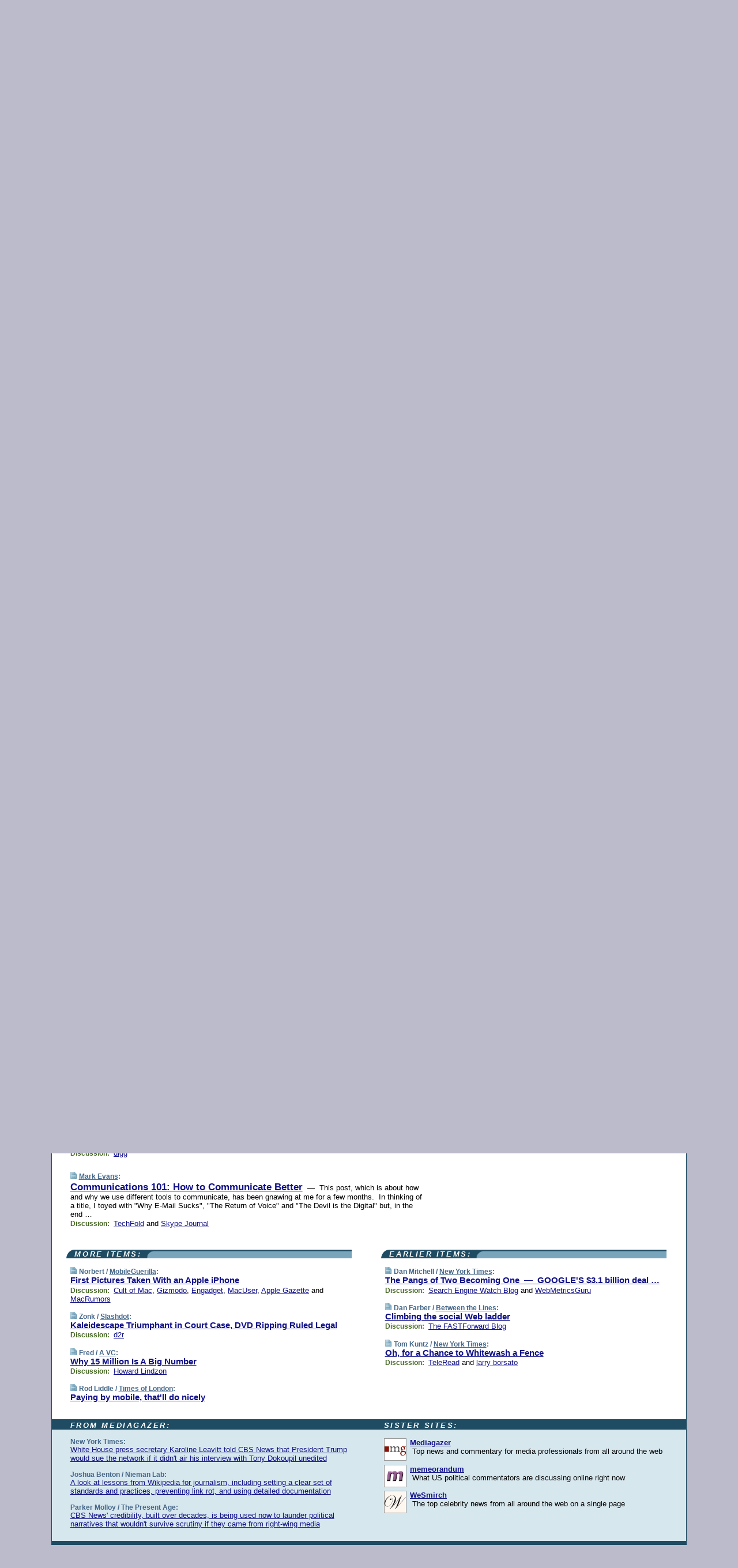

--- FILE ---
content_type: text/html; charset=UTF-8
request_url: https://www.techmeme.com/070430/p11
body_size: 87380
content:
<!DOCTYPE HTML PUBLIC "-//W3C//DTD HTML 4.01 Transitional//EN" "http://www.w3.org/TR/html4/loose.dtd">
<HTML>
<HEAD>
<TITLE>Techmeme: First Pictures Taken With an Apple iPhone (Norbert/MobileGuerilla)</TITLE>
<META HTTP-EQUIV="Expires" CONTENT="now">
<META NAME="description" CONTENT="The web's technology news site of record, Techmeme spotlights the hottest tech stories from all around the web on a single page.">
<META NAME="application-name" content="Techmeme" />
<META PROPERTY="fb:app_id" CONTENT="105601372888971" />
<LINK REL="alternate" TYPE="application/rss+xml" TITLE="RSS" HREF="http://www.techmeme.com/index.xml" />
<LINK REL="SHORTCUT ICON" HREF="/img/favicon.ico">
<link rel="image_src" href="http://www.techmeme.com/m/config/tech/iicon.gif" />
<link rel="apple-touch-icon" href="http://www.techmeme.com/m/config/tech/iicon.gif" />
<STYLE TYPE="text/css" MEDIA="all">
img.sharebutton {position:relative;bottom:-1px;cursor:pointer;cursor:hand;}
img.shareicon {min-height:16px;min-width:16px;}
.sharebox {position:absolute;z-index:50;}
.bdlight {position:relative;top:2px;left:2px;background-color:rgba(184, 182, 184, 0.4);-webkit-border-radius:7px;-moz-border-radius:7px;}
.bddark {position:relative;top:-1px;left:-1px;background-color:rgba(128, 128, 128, 0.4);-webkit-border-radius:7px;-moz-border-radius:7px;}
.shareboxcontent {position:relative;top:-1px;left:-1px;padding:6px 4px 4px;border:1px solid #1F4C63;background:#F3F3F3 none repeat;-webkit-border-radius:7px;-moz-border-radius:7px;}
table.share {width:13.5em;}
td.shareonhead {background:#1F4C63;color:white;font-weight:bold;}
.twittershare {position:relative;bottom:3px;padding-left:0.15em;}
.facebookshare {position:relative;bottom:3px;padding-left:0.15em;}
td.linkto {border-top:1px solid gray;}
table.permalinks {width:13.5em;}
td.permalinkhead {background:#1F4C63;color:white;font-weight:bold;}
td.permalink {padding:0;margin:0;}
input.permalink {font-size:0.9em;width:14.5em;}
a.share {text-decoration:underline;color:#345}
a.share:visited {color:#345;}
a.share:hover {background:#1F4C63;color:#fff;}
.rpan {position:relative !important}
#countercolspaceholder {display:none}
.spaceholdertransitions {-webkit-transition:height 0.4s ease;-moz-transition-property:height;-moz-transition-duration:0.4s;-o-transition-property:height;-o-transition-duration:0.4s}
.countercoltransitions {-webkit-transition:top 0.4s ease;-moz-transition-property:top;-moz-transition-duration:0.4s;-o-transition-property:top;-o-transition-duration:0.4s}
.notransitions {-webkit-transition-duration:0s !important;-moz-transition-duration:0s !important;-o-transition-duration:0s !important}
#newpostscounter {display:none;z-index:0;color:#468;border:solid 1px #bcc3d0;text-align:center;padding:0.5em 0;margin-top:1.6em;font-size:0.9em;font-weight:normal;background:-webkit-gradient(linear, left top, left bottom, from(#dce3f0), to(#bcc3d0));background:-moz-linear-gradient(top, #dce3f0, #bcc3d0);background-image:-o-linear-gradient(rgb(220,227,240),rgb(188,195,208));filter:progid:DXImageTransform.Microsoft.gradient(startColorstr='#dce3f0', endColorstr='#bcc3d0');-webkit-border-radius:6px;-moz-border-radius:6px;border-radius:6px}
#newpostscounter:hover {border-color:#468;cursor:pointer}
#countercol {z-index:10;top:0;width:100%;background-color:white}
BODY {font-family:arial;font-size:0.80em;margin:0;padding:0}
FORM {margin:0}
A IMG {border:none;}
TD {font-family:arial;font-size:0.80em}
H1 {margin:0;font-size:2em;font-family:tahoma;font-weight:bold}
H1 A:visited {color:#118}
A:link {color:#118}
A:visited {color:#927}
A:hover {background:#118;color:#fff}
.mls A:link {color:#448;}
.mls A:visited {color:#957;}
.mls A:hover {background-color:#118;color:#fff;}
STRONG {font-weight:bolder;font-size:1.2em;line-height:1.1em}
.L1 {font-size:1.3em;font-weight:bolder}
.L2 {font-size:1.4em;font-weight:bolder}
.L3 {font-size:1.5em;font-weight:bold;line-height:1.1em;letter-spacing:-0.01em}
.L4 {font-size:1.7em;font-weight:bold;line-height:1.04em;letter-spacing:-0.02em}
.L5 {font-size:1.9em;font-weight:bold;line-height:1.02em;letter-spacing:-0.03em}
.ii {padding-top:0.2em}
.upd A.nfdl:link {color:#222;text-decoration:none;}
.upd A.nfdl:visited {color:#222;text-decoration:none;}
.upd A.nfdl:hover {background:#118;color:#fff;}
.relhed {margin-top:0.2em;margin-left:2em}
.relitems {margin:0 0 1em 3em}
.ill {float:right;padding:1em 0 0.5em 1em}
.sitems .ill {padding:0.1em 0 0 0.5em}
.hill {float:right;padding:0 0 0.5em 1em}
.sill {float:right;padding:1em 0 0 0.5em}
.item {padding-top:0.5em;padding-bottom:0.5em;clear:both}
.sitems .item {padding:0.8em 0}
.ifsp {background:#e7e7de;border:solid 2px #f0f0f8;margin:0.5em 0;padding:0.5em;position:relative;left:-0.5em}
.ifsp .item {padding:1em 0}
.ifspd {color:#886;font-weight:bold;font-size:0.9em;text-align:right;text-transform:uppercase}
.heditem {padding-top:0.5em;padding-bottom:0.5em}
.hic {clear:both}
.halfcol DIV.heditem {padding-top:0.5em;padding-bottom:0.7em}
.halfcol {float:left;width:49.6%}
.clus {padding-top:0.5em;padding-bottom:0.5em}
.mlk {margin-top:0.1em}
.lnkr {margin-left:3.0em;padding-bottom:0.1em}
.lnkr A {font-weight:bolder}
.shr {margin-left:2.0em;padding:0.3em 0}
.shr A {padding:0.2em;border-color:#789;border-style:solid;border-width:1px;font-weight:bolder;font-size:0.9em}
.shr A:visited {color:#118}
.shr A:hover {background:#118;color:#fff}
A.oc {font-size:1.1em;text-decoration:none;color:#000;padding:0px 3px}
A.oc:visited {color:#000}
A.oc:hover {color:#000}
.show {border-color:#789;border-style:solid;border-width:1px;position:absolute;margin-left:-1.5em;font-weight:bold}
.drhed {color:#462;font-weight:bold;font-size:0.9em;padding-right:0.3em}
.rpan {float:left;width:38.9%;background:#fff}
.clearfloats {clear:both;width:100%;font-size:0.2em}
.nmpad {padding:1.5em 2em 0}
.mainpad {float:left;width:59%;padding-right:1.0em}
.padl {padding-left:2em}
.padlr {padding:0 2em}
.upd {padding-bottom:0.5em}
.upd A {font-weight:bold}
.upd A:visited {color:#118}
.upd A:hover {background-color:#118;color:#fff}
#preflink {text-align:right;padding:0.3em 3.8em}
#preflink A:visited {color:#118}
#preflink A:hover {background-color:#118;color:#fff}
#prefbox {margin:1.5em 0 0;padding-top:0.5em;padding-bottom:0.5em;border-style:solid none solid;border-width:4px;border-color:#2E4169;background:#dce3f0;text-align:center}
.rtxt {padding-left:0.5em;padding-right:0.5em;padding-bottom:0.5em}
.snh A {font-weight:bolder}
.snh {padding:0.4em 0;}
.new {padding-left:2em;color:#f00;font-style:italic;font-weight:bold;font-family:arial;font-size:0.9em}
.recent {padding-left:2em;color:#b02;font-style:italic;font-weight:bold;font-family:arial;font-size:0.9em}
.ago {padding:0 0.5em 0;float:right;font-style:italic;font-size:0.9em}
.rnhdbak {letter-spacing:0.2em;text-transform:uppercase;font-family:arial;font-style:italic;font-weight:bold;color:#fff}
.rnhd1 {padding-left:0.6em}
.rnhd3 {padding-left:1em}
.rnbody {padding:0.7em 1.0em 0}
.rncont {margin-top:1.5em;max-width:1200px}
.rnbody P {margin:0.5em 0 0 0}
.nornbody {padding:0.7em 0.5em 0 0.5em}
.rnhang {text-align:right;margin-right:2.8em;padding:0.3em 1em 0.3em 1.5em;color:#fff;font-weight:bold;max-width:600px}
.aboutrn .rnhdbak {background:url(/img/green/rnhdbak.png)}
.aboutrn .rnhd1 {background:url(/img/green/rnhd1.png)}
.aboutrn .rnhd2 {background:url(/img/green/rnhd2.png)}
.aboutrn .rnhd3 {background:url(/img/green/rnhd3.png) no-repeat}
.aboutrn .rnftbak {background:url(/img/green/rnftbak.png) bottom left}
.aboutrn .rnbody {background:#d3e6d3}
.aboutrn .rnhang {background:url(/img/green/rnhang.png) bottom left}
.sponrn .rnhdbak {background:url(/img/y775/rnhdbak.png);}
.sponrn .rnhd1 {background:url(/img/y775/rnhd1.png);}
.sponrn .rnhd2 {background:url(/img/y775/rnhd2.png);}
.sponrn .rnhd3 {background:url(/img/y775/rnhd3.png) no-repeat;}
.sponrn .rnftbak {background:url(/img/y775/rnftbak.png) bottom left;}
.sponrn .rnbody {background:#e7e7de;}
.sponrn .rnhang {background:url(/img/y775/rnhang.png) bottom left;}
.featrn .rnhdbak {background:url(/img/y775/rnhdbak.png);}
.featrn .rnhd1 {background:url(/img/y775/rnhd1.png);}
.featrn .rnhd2 {background:url(/img/y775/rnhd2.png);}
.featrn .rnhd3 {background:url(/img/y775/rnhd3.png) no-repeat;}
.featrn .rnftbak {background:url(/img/y775/rnftbak.png) bottom left;}
.featrn .rnbody {background:#e7e7de;}
.featrn .rnhang {background:url(/img/y775/rnhang.png) bottom left;}
.col0rn .rnhdbak {background:url(/img/bl268/rnhdbak.png)}
.col0rn .rnhd1 {background:url(/img/bl268/rnhd1.png)}
.col0rn .rnhd2 {background:url(/img/bl268/rnhd2.png)}
.col0rn .rnhd3 {background:url(/img/bl268/rnhd3.png) no-repeat}
.col0rn .rnftbak {background:url(/img/bl268/rnftbak.png) bottom left}
.col0rn .rnbody {background:#d7e7ee}
.col0rn .rnhang {background:url(/img/bl268/rnhang.png) bottom left}
.col1rn .rnhdbak {background:url(/img/bl248/rnhdbak.png)}
.col1rn .rnhd1 {background:url(/img/bl248/rnhd1.png)}
.col1rn .rnhd2 {background:url(/img/bl248/rnhd2.png)}
.col1rn .rnhd3 {background:url(/img/bl248/rnhd3.png) no-repeat}
.col1rn .rnftbak {background:url(/img/bl248/rnftbak.png) bottom left}
.col1rn .rnbody {background:#dce3f0}
.col1rn .rnhang {background:url(/img/bl248/rnhang.png) bottom left}
DIV.pagecont {margin:2em auto 2em auto;max-width:86em;border-style:solid;border-width:0.6em 1px;border-color:#1F4C63;background:#fff}
DIV.bcp {}
BODY {background:#bbc}
#twitter_icon_preloader {display:none;background-image:url(/img/twitter_icon16.gif);background-repeat:no-repeat}
#facebook_icon_preloader {display:none;background-image:url(/img/facebook_icon16.gif);background-repeat:no-repeat}
CITE {font-weight:bold;font-size:0.9em;font-style:normal}
CITE {color:#468}
CITE A:link {color:#468}
CITE A:visited {color:#468}
CITE A:hover {color:#fff;background:#118}
DIV.shr A {background-color:#def}
A.oc:hover {background-color:#def}
A.oc {background-color:#def}
DIV.hha {background:#efebdc;padding:0.3em;border-bottom:solid 2px #c5c5c5;text-align:center;display:none}
</STYLE>
<STYLE TYPE="text/css" MEDIA="handheld">
DIV.hha {display:block}
</STYLE>
<script language="javascript">
<!--
var verticalName = 'Techmeme';
var verticalUrl =  'https://www.techmeme.com/';
var shortenerPrefix = 'https://techme.me/';
var twitterViaStr = '(via @Techmeme)';
var fbViaStr = '(via Techmeme.com)';
var shareIconsPath = '/img/';
var mouseOver = '';
var ignoreMouseOver = false;
var mouseOverButtonTimer;
function writeShareButton(shareBoxId) {
document.write('<img class="sharebutton" src="' + shareIconsPath + 'share.png" onclick="toggleShareBoxDisplay(\'' + shareBoxId +
'\');" onmouseover="mouseOverShareButton(\'' + shareBoxId + '\');" onmouseout="mouseOutOfShareBoxAndButton(\'' + shareBoxId + '\');"' +
' onmousedown="displayShareBox(event,\'' + shareBoxId + '\');">');
}
function mouseOverShareButton(shareBoxId) {
mouseOver = shareBoxId + 'b';
if (mouseOverButtonTimer)
clearTimeout(mouseOverButtonTimer);
mouseOverButtonTimer = setTimeout(function() { isMouseStillOnShareButton(shareBoxId); }, 1000);
}
function isMouseStillOnShareButton(shareBoxId) {
var shareBox = document.getElementById(shareBoxId);
if (mouseOver == (shareBoxId + 'b') && shareBox.style.display == 'none') {
initShareBoxIfNecessary(shareBoxId);
shareBox.style.display = 'block';
}
}
function mouseOutOfShareBoxAndButton(shareBoxId) {
mouseOver = '';
setTimeout(function() { isMouseStillOffShareBoxAndButton(shareBoxId); }, 1000);
}
function isMouseStillOffShareBoxAndButton(shareBoxId) {
if (!ignoreMouseOver && !(mouseOver == shareBoxId) && !(mouseOver == (shareBoxId + 'b')))
document.getElementById(shareBoxId).style.display = 'none';
}
function toggleShareBoxDisplay(shareBoxId) {
var shareBox = document.getElementById(shareBoxId);
if (mouseOverButtonTimer && mouseOver == (shareBoxId + 'b'))
clearTimeout(mouseOverButtonTimer);
initShareBoxIfNecessary(shareBoxId);
if (shareBox.style.display == 'block')
shareBox.style.display='none';
else
shareBox.style.display='block';
}
function displayShareBox(event,shareBoxId) {
if (detectRightClick(event)) {
initShareBoxIfNecessary(shareBoxId);
document.getElementById(shareBoxId).style.display='block';
}
}
function initShareBoxIfNecessary(shareBoxId) {
var shareBox = document.getElementById(shareBoxId);
if (!shareBox.getAttribute('init')) {
shareBox.innerHTML = getShareBoxHtml(shareBoxId);
shareBox.onmouseover = function() { mouseOver = shareBoxId; };
shareBox.onmouseout = function() { mouseOutOfShareBoxAndButton(shareBoxId); };
sharePermalink(shareBoxId);
populateShareBoxPermalinks(shareBoxId);
shareBox.setAttribute('init','true');
}
}
function sharePermalink(shareBoxId) {
var shareBox = document.getElementById(shareBoxId);
var twitterLink = document.getElementById(shareBoxId+'twl');
twitterLink.href = "https://twitter.com/intent/tweet?text=" +
encodeURIComponent(shareBox.getAttribute('head') + " " + shortenerPrefix + shareBox.getAttribute('spml'));
twitterLink.title = shareBox.getAttribute('head') + " " + shortenerPrefix + shareBox.getAttribute('spml');
var facebookLink = document.getElementById(shareBoxId+'fbl');
facebookLink.href = "https://www.facebook.com/sharer.php?u=" +
encodeURIComponent(shortenerPrefix + shareBox.getAttribute('spml')) + "&t=" + encodeURIComponent(shareBox.getAttribute('head'));
facebookLink.title = shareBox.getAttribute('head') + " " + shortenerPrefix + shareBox.getAttribute('spml');
}
function shareSource(shareBoxId) {
var shareBox = document.getElementById(shareBoxId);
var twitterLink = document.getElementById(shareBoxId+'twl');
twitterLink.href = "https://twitter.com/intent/tweet?text=" +
encodeURIComponent(shareBox.getAttribute('head') + " " + shareBox.getAttribute('url') + " " + twitterViaStr);
twitterLink.title = shareBox.getAttribute('head') + " " + shareBox.getAttribute('url') + " " + twitterViaStr;
var facebookLink = document.getElementById(shareBoxId+'fbl');
facebookLink.href = "https://www.facebook.com/sharer.php?u=" +
encodeURIComponent(shareBox.getAttribute('url')) + "&t=" + encodeURIComponent(shareBox.getAttribute('head') + " " + fbViaStr);
facebookLink.title = shareBox.getAttribute('head') +  " " + shareBox.getAttribute('url') + " " + fbViaStr;
}
function populateShareBoxPermalinks(shareBoxId) {
var pml = document.getElementById(shareBoxId).getAttribute('pml');
var pmlParts = pml.split('p');
var permalink = verticalUrl + pmlParts[0] + '/p' + pmlParts[1] + '#a' + pml;
document.getElementById(shareBoxId+'pml').value = permalink;
document.getElementById(shareBoxId+'pmll').href = permalink;
var spml = document.getElementById(shareBoxId).getAttribute('spml');
var shortPermalink = shortenerPrefix + spml;
document.getElementById(shareBoxId+'spml').value = shortPermalink;
document.getElementById(shareBoxId+'spmll').href = shortPermalink;
}
function selectTextboxContents(element) {
element.focus();
element.select();
}
function detectRightClick(event) {
return ((event.which == null && event.button == 2) // IE
|| event.which == 3) // others
}
function detectRightClickOnTextbox(event, element) {
if (detectRightClick(event)) {
ignoreMouseOver = true;
selectTextboxContents(element);
var shareBoxId = mouseOver;
setTimeout(function() { ignoreMouseOver = false; setTimeout(function() { isMouseStillOffShareBoxAndButton(shareBoxId); }, 0);}, 4000);
}
}
function getShareBoxHtml(shareBoxId) {
return '<div class="bdlight"><div class="bddark"><div class="shareboxcontent">' +
'<table class="share"><tr><td colspan="2" align="center" class="shareonhead">Share On:</td></tr>' +
'<tr><td><img class="shareicon" src="' + shareIconsPath + 'twitter_icon16.gif"/><span class="twittershare"><a id="' + shareBoxId + 'twl" class="share" target="_blank">Twitter</a></span></td>' +
'<td><img class="shareicon" src="' + shareIconsPath + 'facebook_icon16.gif"/><span class="facebookshare"><a id="' + shareBoxId + 'fbl" class="share" target="_blank">Facebook</a></span></td></tr>' +
'<tr><td colspan="2" class="linkto">Link to:' +
'<input type="radio" id="' + shareBoxId + 'ltp" name="' + shareBoxId + 'slt" value="permalink" onclick="sharePermalink(\'' + shareBoxId + '\')" checked/><label for="' + shareBoxId + 'ltp">' + verticalName + '</label>' +
'<input type="radio" id="' + shareBoxId + 'lts" name="' + shareBoxId + 'slt" value="sourcelink" onclick="shareSource(\'' + shareBoxId + '\')" /><label for="' + shareBoxId + 'lts">Source</label></td></tr><tr></table>' +
'<table class="permalinks"><tr><td colspan="2" align="center" class="permalinkhead">Permalink:</td></tr>' +
'<tr><td><a id="' + shareBoxId + 'pmll" class="share" target="_blank">Full</a></td><td align="right" class="permalink"><input id="' + shareBoxId + 'pml" type="text" class="permalink" readonly title="Ctrl+c to copy" onclick="selectTextboxContents(this);" onmousedown="detectRightClickOnTextbox(event, this);"></td></tr>' +
'<tr><td><a id="' + shareBoxId + 'spmll" class="share" target="_blank">Short</a></td><td align="right" class="permalink"><input id="' + shareBoxId + 'spml" type="text" class="permalink" readonly title="Ctrl+c to copy" onclick="selectTextboxContents(this);" onmousedown="detectRightClickOnTextbox(event, this);"></td></tr></table>' +
'</div></div></div>';
}
function preloadImage(id) {
var a=document.createElement("div");
a.id=id;
document.body.appendChild(a)
}
function preloadShareImages(){
preloadImage('twitter_icon_preloader');
preloadImage('facebook_icon_preloader');
}
-->
</script>
<script>
var NTptpssd = 40*1000;
var NTpsl = 3*60*1000;
var NTppds = 30*1000;
var NTrtdpsa = 15*60*1000;
var NTpssr = 40*1000;
var NTvn = document.title;
function NTgxhro() {
if (window.XMLHttpRequest) {
return new XMLHttpRequest();
} else if(window.ActiveXObject) {
return new ActiveXObject("Microsoft.XMLHTTP");
}
}
var NTlft;
var NTnpc = 0;
var NTnpcial = false;
var NTnpcs = false;
var NTpsst;
var NTdps = false;
var NTnpcr = NTgxhro();
var NTnpcrt;
var NTnpcrti =  10*1000;
function NTsnpcps() {
NTpsst = (new Date()).getTime();
NTfnpc();
}
function NTfnpc() {
NTnpcr.open("GET","/feedsmanager/ps?t=" + baseFeedTime, true);
NTnpcr.onreadystatechange = NThnpcrsc;
NTnpcr.send(null);
NTnpcrt = setTimeout(NTnpcrt_, NTnpcrti);
}
function NThnpcrsc() {
if (NTnpcr.readyState == 4) {
clearTimeout(NTnpcrt);
if (NTnpcr.status == 200) {
try {
var NTr = eval("(" + NTnpcr.responseText + ")");
if (!NTr.error && NTr.time > NTlft) {
NTlft = NTr.time;
if (NTr.at_least) {
if (NTr.count == 0 && NTnpc == 0) {
NTdps = false;
NTsnnpcf(true);
} else {
NTnpc = NTr.count > NTnpc? NTr.count : NTnpc;
NTnpcial = true;
NTunpc();
return;
}
} else {
NTnpc = NTr.count;
NTunpc();
NTdps = false;
NTsnnpcf(true);
}
} else {
NTsnnpcf(false);
}
} catch (e) {
NTsnnpcf(false);
}
} else {
NTsnnpcf(false);
}
}
}
function NTsnnpcf(NTfnps) {
var now = new Date();
if (now.getTime() - NTlft > NTrtdpsa && !NTdps)
NTdps = true;
if (NTfnps
|| NTdps
|| (now.getTime() + NTppds - NTpsst) > NTpsl)
setTimeout(NTsnpcps, NTnpssi());
else
setTimeout(NTfnpc, NTppds);
}
function NTnpssi() {
var now = new Date();
var NTnpt = (now.getMinutes() % 5)*60000 + now.getSeconds()*1000 + now.getMilliseconds();
var rand = Math.floor(Math.random()*NTpssr);
var NTtl = (NTnpt < NTptpssd ? NTptpssd : 300000 + NTptpssd) - NTnpt + rand;
return NTtl;
}
function NTunpc() {
document.getElementById('newpostscounter').innerHTML =
NTnpc + (NTnpcial? '+':'') + ' new item' + (NTnpc > 1 || NTnpcial ? 's' : '');
if (!NTnpcs && NTnpc > 0) {
var col = document.getElementById('countercol');
var ticker = document.getElementById('newpostscounter');
var holder = document.getElementById('countercolspaceholder');
var spacer = document.getElementById('counterspacer');
if (navigator.appName == 'Microsoft Internet Explorer')
ticker.style.display = 'block';
else {
col.style.position = 'absolute';
ticker.style.display = 'block';
holder.style.display = 'block';
if (spacer)
spacer.style.display = 'block';
holder.style.height=(col.offsetHeight - ticker.offsetHeight - ticker.offsetTop) + 'px';
function NTfcd () {
holder.style.display = 'none';
col.className = 'notransitions';
col.style.top = '0';
col.style.position = 'relative';
}
col.addEventListener('transitionend',NTfcd,false);
col.addEventListener('oTransitionEnd',NTfcd,false);
col.addEventListener('webkitTransitionEnd', NTfcd, false);
setTimeout(function() {
holder.className='spaceholdertransitions';
col.className='countercoltransitions';
col.style.top=(ticker.offsetHeight + ticker.offsetTop + (spacer? spacer.offsetHeight : 0)) +'px';
holder.style.height=(col.offsetHeight + (spacer? spacer.offsetHeight : 0)) +'px';
},1000);
}
NTnpcs = true;
}
if (NTnpc > 0)
document.title = '(' + NTnpc + (NTnpcial? '+':'') + ') ' + NTvn;
}
function NTnpcrt_() {
if (NTnpcr.readyState != 0) {
NTnpcr.onreadystatechange = null;
NTnpcr.abort();
NTsnnpcf(false);
}
}
function NTinpcp() {
NTlft = baseFeedTime;
var now = new Date();
if (now.getTime() - NTlft > NTrtdpsa)
NTdps = true;
var NTnpt = (now.getMinutes() % 5)*60000 + now.getSeconds()*1000 + now.getMilliseconds();
var NTbfd = new Date(baseFeedTime);
var NTnp;
if (now.getTime() - NTnpt == baseFeedTime - NTbfd.getSeconds()*1000 - NTbfd.getMilliseconds()) {
NTnp = 300000 + NTptpssd - NTnpt + Math.floor(Math.random()*NTpssr);
setTimeout(NTsnpcps, NTnp);
} else if (NTnpt < NTptpssd || NTnpt > NTptpssd + NTpsl) {
NTnp = NTnpssi();
setTimeout(NTsnpcps, NTnp);
} else {
NTpsst = now.getTime() - NTnpt + NTptpssd;
NTnp = Math.floor(Math.random()*NTpssr);
setTimeout(NTfnpc, NTnp);
}
}
function NTiD3fpor() {
var pattern = /https?:\/\/(www\.)?techmeme\.com($|\/$|\/#|\/river)/i;
return pattern.test(location.href);
}
function NTiD3t() {
if (NTiD3fpor())
NTit();
}
function NTit() {
setTimeout(function() {
NTinpcp();
}, 0);
}
</script>
<SCRIPT TYPE="text/javascript">
<!--
var pgrdad='April 30, 2007, 4:27 AM';
var e;
var nh=0;
var ncl=0;
var ctsidi=0;
var nwcbe;
var sdcbe;
var sccbe;
var fsne;
var ckd='';
function createCookie(name,value) {
document.cookie = name+"="+value+"; expires=Tue, 19 Jan 2038 03:14:07 GMT; path=/"+ckd;
}
function readCookie(name) {
var nameEQ = name + "=";
var ca = document.cookie.split(';');
for(var i=0;i < ca.length;i++) {
var c = ca[i];
while (c.charAt(0)==' ') c = c.substring(1,c.length);
if (c.indexOf(nameEQ) == 0) return c.substring(nameEQ.length,c.length);
}
return null;
}
function eraseCookie(name) {
document.cookie = name+"=; expires=Thu, 01-Jan-70 00:00:01 GMT; path=/"+ckd;
}
function xnwcb() { rnwcb(); svprefs(); }
function xsdcb() { rsdcb(); svprefs(); }
function xsccb() { rsccb(); svprefs(); }
function xfsn() { rfsn(); svprefs(); }
function rdprefs() {
var cookie_val = readCookie('myprefs');
nwcbe.checked = false;
sdcbe.checked = false;
sccbe.checked = false;
fsne.selectedIndex=2;
if (cookie_val) {
var va = cookie_val.split('+');
for(var i=0;i < va.length;i++) {
var val = va[i];
if (val == 'new_window') {
nwcbe.checked = true;
} else if (val == 'show_disc') {
sdcbe.checked = true;
} else if (val == 'show_cite') {
sccbe.checked = true;
} else if (val.indexOf('font_size') == 0) {
fsne.selectedIndex=parseInt(val.charAt(9));
}
}
}
}
function vfprefs() {
var cookie_val = readCookie('myprefs');
var ckdise = document.getElementById('ckdis');
if (cookie_val) { ckdise.style.display = 'none'; } else { ckdise.style.display = 'block'; }
}
function svprefs() {
var cookie_val = '';
if (nwcbe.checked) {
cookie_val += 'new_window';
}
if (sdcbe.checked) {
if (cookie_val) { cookie_val += '+'; }
cookie_val += 'show_disc';
}
if (sccbe.checked) {
if (cookie_val) { cookie_val += '+'; }
cookie_val += 'show_cite';
}
if (fsne.selectedIndex!=2) {
if (cookie_val) { cookie_val += '+'; }
cookie_val += 'font_size'+fsne.selectedIndex;
}
if (cookie_val == '') {
eraseCookie('myprefs');
} else {
createCookie('myprefs', cookie_val);
vfprefs();
}
}
function rnwcb() {
var where;
if (nwcbe.checked)
where = "_blank";
else
where = "_self";
var jump_prefix = location.href.substring(0, location.href.length - location.hash.length) + '#';
for (var i=0; i<=(document.links.length-1); i++) {
var href = document.links[i].href;
if ((href.indexOf("javascript:") != 0) && (href.indexOf(jump_prefix) != 0) && (!(/^https?:\/\/([a-z]+\.)?techmeme\.com\//.test(href)) || /^https?:\/\/([a-z]+\.)?techmeme\.com\/goto/.test(href))) {
document.links[i].target = where;
}
}
}
function td(id) {
var e = document.getElementById(id);
if (e.style.display == 'none') {
e.style.display = 'block';
} else {
e.style.display = 'none';
}
}
function ickd() {
var dd = document.domain;
if (dd) {
var da = dd.split('.');
var rd=da[da.length-2]+'.'+da[da.length-1];
ckd='; domain=.'+rd;
}
}
function uab() {
var dr=document.referrer;
if ( dr && (
(dr.search(/\bstumbleupon\.com\//) != -1) || (
(dr.search(/\b(techmeme|memeorandum|memorandum|memeorandom)\b/) == -1) &&
( ((dr.search(/[.\/]google\./) != -1) && (dr.search(/\bq=/) != -1)) ||
((dr.search(/\bsearch\.[a-z]+\./) != -1) && (dr.search(/\b(p|q|as_q)=/) != -1))
)
)
)
) {
td('addbox');
}
}
function init_all() {
cmplu();
td('preflink');
nwcbe = document.getElementById('nwcb');
sdcbe = document.getElementById('sdcb');
sccbe = document.getElementById('sccb');
fsne = document.getElementById('fsn');
eraseCookie('prefs');
ickd();
rdprefs();
rfsn();
rsdcb();
rsccb();
rnwcb();
hhash();
if (!document.styleSheets) {
document.getElementById('fscont').style.display = 'none';
}
uab();
TiLTT();
setTimeout("TeD()", TwTSE);
preloadShareImages();
}
var TdTD = 400;
var TnTB = 700;
var TwTSE = 200;
var TnOE = 3;
var TwTBE = 0;
var TwTCD = 150;
var TsTS = '/do/lc';
var TeTD = Number.MAX_VALUE;
var TgETD = false;
var TdE = new Array();
var TE = function() {
this.Tx = false;
this.Ts = 0;
this.Td = 0;
this.toString = function() {
return this.Ts + " " + this.Td;
}
}
TE.Tc = function (a,b) {
return a.Td - b.Td
}
var TcE_ = null;
function TgXMLHR() {
var Tx = false;
if (window.XMLHttpRequest) {
Tx = new XMLHttpRequest();
} else {
try
{
Tx = new ActiveXObject("Msxml2.XMLHTTP");
}
catch (ev)
{
try
{
Tx = new ActiveXObject("Microsoft.XMLHTTP");
}
catch (ev)
{
Tx = false;
}
}
}
return Tx;
}
function TeD() {
TcE_ = new TE();
TcE_.Tx = TgXMLHR();
if (TcE_.Tx) {
TcE_.Tx.open('POST', TsTS+'?tm=true', true);
TcE_.Tx.setRequestHeader("Content-type", "application/x-www-form-urlencoded");
TcE_.Tx.onreadystatechange = TeC;
TcE_.Ts = new Date().getTime();
TcE_.Tx.send(null);
}
}
function TeC() {
if (TcE_.Tx.readyState == 4 && TcE_.Tx.status == 200) {
TcE_.Td = new Date().getTime() -  TcE_.Ts;
TdE.push(TcE_);
if (TdE.length < TnOE)
setTimeout("TeD()", TwTBE);
else
TcED();
}
}
function TcED() {
TdE.sort(TE.Tc);
TeTD = TdE[Math.floor(TnOE/2)].Td + TwTCD;
TgETD= true;
}
function Tt(link) {
if (isSafari() && TgETD && TeTD <= TdTD)
{
var TtD = TeTD;
var Tx = TgXMLHR();
if (Tx) {
Tx.open('POST', TsTS+'?tm=false&href='+encodeURIComponent(link.href)+'&data='+TtD_(TtD),false);
Tx.setRequestHeader("Content-type", "application/x-www-form-urlencoded");
Tx.send(null);
}
}
else if (!(TgETD && (TeTD >= TnTB)))
{
var TtD;
if (!TgETD || (TgETD && (TeTD > TdTD)))
TtD = TdTD;
else
TtD = TeTD;
var Tx = TgXMLHR();
if (Tx) {
Tx.open('POST', TsTS+'?tm=false&href='+encodeURIComponent(link.href)+'&data='+TtD_(TtD),true);
Tx.setRequestHeader("Content-type", "application/x-www-form-urlencoded");
Tx.send(null);
var TcT = new Date();
TeT = TcT.getTime() + TtD;
while (TcT.getTime() < TeT)
TcT = new Date();
if (Tx.readyState != 4)
Tx.abort();
}
}
}
function isSafari() {
return ((navigator.appCodeName + navigator.appName + navigator.appVersion).search(/safari/i) != -1);
}
function TtD_(TtD) {
var data =
pgrdad + " " +
TdTD + " " +
TnTB + " " +
TwTSE + " " +
TnOE + " " +
TwTBE + " " +
TwTCD + " " +
TeTD + " " +
TgETD + " " +
"(" + TdE + ") " +
isSafari() + " " +
TtD;
return data;
}
function TiLTT() {
var jump_prefix = location.href.substring(0, location.href.length - location.hash.length) + '#';
for (var i=0; i<=(document.links.length-1); i++) {
var href = document.links[i].href;
if ((href.indexOf("javascript:") != 0) && (href.indexOf(jump_prefix) != 0))
document.links[i].onclick = function(){Tt(this)};
}
}
function cmplu() {
var a=location.hash;
if (!a) {
var lh=location.href;
lh = lh.replace(/\?.*$/, '');
if (lh.search(/\/[0-9][0-9][0-9][0-9][0-9][0-9]\/p[0-9]*$/) != -1) {
var pa = lh.split('/');
var di = pa.length - 2;
var na = lh + '#a' + pa[di] + pa[di+1];
window.location.replace(na);
}
}
}
function hhash() {
var a=location.hash;
if (a) {
var i=a.substring(2,a.length);
var je = document.getElementById(i);
je.scrollIntoView();
h(i);
}
}
function clh(id) {
ncl++;
if (ncl == nh) {
e.style.backgroundColor = 'transparent';
}
}
function h(id) {
if (e != null) {
e.style.backgroundColor = 'transparent';
}
e = document.getElementById(id);
e.style.backgroundColor = '#ff8';
nh++;
setTimeout('clh()',1500);
}
var nxbe;
var pxbe;
function bnxbe() {
if (nxbe) {
nxbe.style.display = 'block';
pxbe = nxbe;
}
}
function cnxbe() { nxbe = null; }
function nnid(id) {
if (pxbe && (!id || (pxbe != document.getElementById(id)))) { pxbe.style.display = 'none'; }
}
function dlbid(id) {
nxbe = document.getElementById(id);
if (nxbe) {
if (pxbe && (pxbe != nxbe)) { pxbe.style.display = 'none'; }
setTimeout('bnxbe()',50);
}
}
function tgd(idp, p, ii) {
var setd, setp;
if (p) { setp = 'block'; setd = 'none'; }
else { setp = 'none'; setd = 'block'; }
var i, ei;
if (ii) {
i=ii; ei=ii;
} else {
i=1; ei=-1;
document.getElementById(idp+'dxr').style.display = setd;
document.getElementById(idp+'pxr').style.display = setp;
}
while (true) {
var pe = document.getElementById(idp+'p'+i);
if (pe == null) { return; }
var de = document.getElementById(idp+'d'+i);
pe.style.display = setp;
de.style.display = setd;
document.getElementById(idp+'dx'+i).style.display = 'none';
if (i == ei) {
if (!p) { ffbug(idp,p,i); }
return;
}
i++;
}
}
function ffbug(idp,p,i) {
while (true) {
i++;
var pxe=document.getElementById(idp+'px'+i);
if (pxe) {
var d=pxe.style.display;
if (d == 'block') {
pxe.style.display = 'none';
pxe.style.display = 'block';
}
} else {
return;
}
}
}
function rsdcb() {
var j=0;
var setd, setp;
if (sdcbe.checked) { setp = 'block'; setd = 'none'; }
else { setp = 'none'; setd = 'block'; }
while (j < 100) {
var dxre = document.getElementById(j+'dxr');
if (dxre) {
dxre.style.display = setd;
document.getElementById(j+'pxr').style.display = 'none';
}
var i=1;
var pe = document.getElementById(j+'p'+i);
while (pe != null) {
pe.style.display = setp;
document.getElementById(j+'px'+i).style.display = setd;
document.getElementById(j+'d'+i).style.display = setd;
i++;
pe = document.getElementById(j+'p'+i);
}
j++;
}
}
function rsccb() {
var i=0;
var setval;
if (sccbe.checked) { setval = 'block'; } else { setval = 'none'; }
while (true) {
var te = document.getElementById('cts'+i);
if (te == null) { return; }
te.style.display = setval;
i++;
}
}
function rfsn() {
if (document.styleSheets) {
var ss = document.styleSheets[0];
var fs=1.2-0.2*fsne.selectedIndex;
if(ss.addRule) {
ss.addRule("body","font-size:"+fs+"em");
ss.addRule("td","font-size:"+fs+"em");
} else {
ss.insertRule("body,td{font-size:"+fs+"em}",ss.cssRules.length);
}
}
}
function cts(url, pp) {
var re = /#/g;
url = url.replace(re, '%23');
url = url.replace(/&/g, '%26');
var search_urls = [
'http://blogs.icerocket.com/search?q=' + url,
'http://blogsearch.google.com/blogsearch?q=' + url,
'http://www.ask.com/blogsearch?q=' + url
];
var search_site_names = [
'IceRocket',
'Google',
'Ask'
];
document.write('<DIV CLASS="mlk" ID="cts' + ctsidi + '" STYLE="display: none;"><SPAN CLASS="drhed">Link Search:</SPAN> ');
ctsidi++;
for (var i=0; i<search_urls.length; i++) {
var next_search_url = search_urls[i];
if (pp) {
next_search_url = next_search_url.replace(/%23/g, '%2523');
next_search_url = next_search_url.replace(/&/g, '%26');
next_search_url = next_search_url.replace(/\?/g, '%3F');
next_search_url = pp + next_search_url;
}
if (i>0) { document.write(', '); }
if (i == search_urls.length-1)  { document.write('and '); }
document.write('<A HREF="' + next_search_url + '">' + search_site_names[i] + '</A>');
}
document.write("</DIV>\n");
}
function smn() {
document.getElementById('more_new').style.display='block';
document.getElementById('show_more_new').style.display='none';
}
function hmn() {
document.getElementById('more_new').style.display='none';
document.getElementById('show_more_new').style.display='block';
}
// -->
</SCRIPT>
</HEAD>
<BODY ONLOAD="init_all();">
<DIV CLASS="hha">
Check out <B><A HREF="http://www.techmeme.com/mini">Mini-Techmeme</A></B> for simple mobiles or
<B><A HREF="http://www.techmeme.com/m">Techmeme Mobile</A></B> for modern smartphones.
</DIV>
<DIV CLASS="pagecont">
<DIV CLASS="bcp">
<DIV STYLE="float:right">
<DIV CLASS="col0rn">
<DIV CLASS="rnhang">
4:27 AM ET, April 30, 2007
</DIV>
<DIV style="min-height:2em">
<DIV ID="preflink" STYLE="display:none">
<A HREF="javascript: td('aboutbox')">About</A> &nbsp;|&nbsp;
<A HREF="javascript: td('prefbox')">Preferences</A>
</DIV>
</DIV>
</DIV>
<!--search box-->
<div align="right" style="margin-right:2.3em;padding-top:1.2em">
<form name="input" action="/search/query" method="get">
<table>
<tr>
<td><input type="text" name="q" size="18"></td>
<td><input type="submit" value="Search"></td>
<td><span style="display:none"><input type="checkbox" name="wm" value="false" checked="checked"></span></td>
</tr>
</table>
</form>
</div>
</DIV>
<DIV CLASS="nmpad">
<DIV ID="addbox" STYLE="display:none; float:right; margin:1em 3em 0 0; padding: 1em; background:#ffc; border: solid 1px #884;">
Add <B>Techmeme</B> to:
<A HREF="https://add.my.yahoo.com/rss?url=http://www.techmeme.com/index.xml">My Yahoo!</A>
or
<A HREF="https://fusion.google.com/add?feedurl=http://www.techmeme.com/index.xml">Google</A>
</DIV>
<H1>
<A HREF="https://www.techmeme.com/" STYLE="background:transparent;"><IMG SRC="/img/techmeme.png" ALT="Techmeme"/></A>
</H1>
</DIV>
<DIV ID="prefbox" STYLE="display: none">
<FORM STYLE="margin:0">
<B>Preferences:</B> &nbsp;
<INPUT TYPE=checkbox ID="nwcb" ONCLICK="xnwcb();"><SPAN ONCLICK="nwcbe.checked=!nwcbe.checked;xnwcb();">Open Links in New Window</SPAN> &nbsp;
<INPUT TYPE=checkbox ID="sdcb" ONCLICK="xsdcb();"><SPAN ONCLICK="sdcbe.checked=!sdcbe.checked;xsdcb();">Show Discussion Excerpts</SPAN> &nbsp;
<INPUT TYPE=checkbox ID="sccb" ONCLICK="xsccb();"><SPAN ONCLICK="sccbe.checked=!sccbe.checked;xsccb();">Show Link Search</SPAN> &nbsp;
<SPAN ID="fscont">
&nbsp; Font Size:
<SELECT ID="fsn" ONCHANGE="xfsn();">
<OPTION>Very big</OPTION>
<OPTION>Big</OPTION>
<OPTION>Normal</OPTION>
<OPTION>Small</OPTION>
</SELECT>
&nbsp; &nbsp; </SPAN>
<INPUT TYPE=button VALUE="Done" ONCLICK="return td('prefbox');">
</FORM>
<DIV ID="ckdis" STYLE="display: none; padding-top: 0.5em;"><B>Note:</B> Because cookies are disabled, reloading this page will clear your settings.  Refer to <A HREF="https://www.google.com/cookies.html">this page</A> to reenable cookies.</DIV>
</DIV>

<DIV CLASS="mainpad">
<DIV CLASS="padl">
<DIV CLASS="col0rn">
<DIV CLASS="rncont">
<DIV CLASS="rnhdbak">
<SPAN CLASS="rnhd1">&nbsp;</SPAN><SPAN CLASS="rnhd2">Top Items:</SPAN><SPAN CLASS="rnhd3">&nbsp;</SPAN>
</DIV>
</DIV>
</DIV>
<DIV CLASS="nornbody">
<DIV CLASS="clus">
<A NAME="a070430p1"></A>
<A NAME="a070430p3"></A>
<A NAME="a070430p7"></A>
<DIV CLASS="item" ID="070430p1" ONMOUSEOVER="nnid('0dx1')">
<A HREF="http://www.techmeme.com/070430/p1#a070430p1" TITLE="Permalink"><IMG SRC="/img/pml.png"></A> <CITE>Miguel Helft / <A HREF="http://tech.nytimes.com/pages/technology/">New York Times</A>:</CITE>
<DIV CLASS="ii"><STRONG CLASS="L5"><A HREF="http://www.nytimes.com/2007/04/30/technology/30yahoo.html?ei=5124&en=88d9e139a7413568&ex=1335585600&adxnnl=1&partner=permalink&exprod=permalink&adxnnlx=1177906204-LrG7ZcqLWSjlJsYg/6SGsA">Yahoo to Buy Ad Company in Bid to Compete With Google</A></STRONG>&nbsp; &mdash;&nbsp; Yahoo plans to acquire Right Media, a privately held company that runs an advertising marketplace, in part to bolster its position as a seller and broker of ads outside its own sprawling network of Web sites, the companies' chief executives said yesterday.</DIV>
<SCRIPT LANGUAGE="JavaScript"><!--
cts('http://www.nytimes.com/2007/04/30/technology/30yahoo.html');
--></SCRIPT>
<DIV ID="0d1"><DIV CLASS="mlk" ONMOUSEOVER="dlbid('0dx1')" ONMOUSEOUT="cnxbe()">
<DIV ID="0dx1" CLASS="show" STYLE="display:none;"><A CLASS="oc" HREF="javascript:tgd('0',true,1)">+</A></DIV>
<SPAN CLASS="drhed">Discussion:</SPAN>
<A HREF="http://gigaom.com/2007/04/30/yahoo-rightmedia/">GigaOM</A>, <A HREF="http://www.businessweek.com/the_thread/techbeat/archives/2007/04/yahoo_buys_righ.html">Tech Beat</A>, <A HREF="http://www.searchenginejournal.com/yahoo-to-acquire-right-media-ad-company/4812/">Search Engine Journal</A>, <A HREF="http://blog.searchenginewatch.com/blog/070430-000145">Search Engine Watch Blog</A> and <A HREF="http://ecpm.typepad.com/clickety_clack/2007/04/yahoo_buys_righ.html">Clickety Clack</A>
</DIV></DIV>
<DIV ID="0p1" STYLE="display: none;"><DIV CLASS="mlk">
<DIV ID="0px1" CLASS="show"><A CLASS="oc" HREF="javascript:tgd('0',false,1)">&ndash;</A></DIV>
<SPAN CLASS="drhed">Discussion:</SPAN>
<DIV CLASS="lnkr"><CITE>Om Malik / <A HREF="http://gigaom.com/">GigaOM</A>:</CITE> &nbsp; <A HREF="http://gigaom.com/2007/04/30/yahoo-rightmedia/">Yahoo makes its move, snags Right Media, an ad-exchange</A></DIV><DIV CLASS="lnkr"><CITE>Rob Hof / <A HREF="http://www.businessweek.com/the_thread/techbeat/">Tech Beat</A>:</CITE> &nbsp; <A HREF="http://www.businessweek.com/the_thread/techbeat/archives/2007/04/yahoo_buys_righ.html">Yahoo! Buys Right Media (Big Surprise)</A></DIV><DIV CLASS="lnkr"><CITE>Arnold Zafra / <A HREF="http://www.searchenginejournal.com/">Search Engine Journal</A>:</CITE> &nbsp; <A HREF="http://www.searchenginejournal.com/yahoo-to-acquire-right-media-ad-company/4812/">Yahoo to Acquire Right Media Ad Company</A></DIV><DIV CLASS="lnkr"><CITE>Kevin Newcomb / <A HREF="http://blog.searchenginewatch.com/blog/">Search Engine Watch Blog</A>:</CITE> &nbsp; <A HREF="http://blog.searchenginewatch.com/blog/070430-000145">Yahoo to Acquire Right Media</A></DIV><DIV CLASS="lnkr"><CITE>Junior Hines / <A HREF="http://ecpm.typepad.com/clickety_clack/">Clickety Clack</A>:</CITE> &nbsp; <A HREF="http://ecpm.typepad.com/clickety_clack/2007/04/yahoo_buys_righ.html">Yahoo Buys Right Media... Is It Microsoft's Turn To Buy An Online Exchange?</A></DIV><DIV CLASS="shr" ID="0dxr" STYLE="display:block;"><A HREF="javascript:tgd('0',true)">&raquo; All Related Discussion</A></DIV><DIV CLASS="shr" ID="0pxr" STYLE="display:none;"><A HREF="javascript:tgd('0',false)">&laquo; Hide All Related Discussion</A></DIV></DIV>
</DIV>
</DIV>
<DIV CLASS="relhed"><SPAN CLASS="drhed">RELATED:</SPAN></DIV><DIV CLASS="relitems">
<DIV CLASS="item" ID="070430p3" ONMOUSEOVER="nnid('0dx2')">
<A HREF="http://www.techmeme.com/070430/p3#a070430p3" TITLE="Permalink"><IMG SRC="/img/pml.png"></A> <CITE><A HREF="http://www.businesswire.com/">Business Wire</A>:</CITE>
<DIV CLASS="ii"><STRONG CLASS="L4"><A HREF="http://biz.yahoo.com/bw/070430/20070429005113.html">Yahoo! Announces Agreement to Acquire Right Media, Largest Emerging Online Advertising Exchange</A></STRONG>&nbsp; &mdash;&nbsp; Key Step in Executing Yahoo!'s Long-Term Strategy to Transform How Online Advertisers Connect to and Engage With Their Customers - Both On and Off the Yahoo! Network</DIV>
<SCRIPT LANGUAGE="JavaScript"><!--
cts('http://biz.yahoo.com/bw/070430/20070429005113.html');
--></SCRIPT>
<DIV ID="0d2"><DIV CLASS="mlk" ONMOUSEOVER="dlbid('0dx2')" ONMOUSEOUT="cnxbe()">
<DIV ID="0dx2" CLASS="show" STYLE="display:none;"><A CLASS="oc" HREF="javascript:tgd('0',true,2)">+</A></DIV>
<SPAN CLASS="drhed">Discussion:</SPAN>
<A HREF="http://www.siliconvalleywatcher.com/mt/archives/2007/04/fast_european_f.php">Silicon Valley Watcher</A> and <A HREF="http://www.techcrunch.com/2007/04/29/panama-not-enough-to-battle-google-yahoo-acquires-rightmedia/">TechCrunch</A>
</DIV></DIV>
<DIV ID="0p2" STYLE="display: none;"><DIV CLASS="mlk">
<DIV ID="0px2" CLASS="show"><A CLASS="oc" HREF="javascript:tgd('0',false,2)">&ndash;</A></DIV>
<SPAN CLASS="drhed">Discussion:</SPAN>
<DIV CLASS="lnkr"><CITE>Tom Foremski / <A HREF="http://www.siliconvalleywatcher.com/">Silicon Valley Watcher</A>:</CITE> &nbsp; <A HREF="http://www.siliconvalleywatcher.com/mt/archives/2007/04/fast_european_f.php">FAST: European Firm Enters Battle For US Media Markets&mdash;Says Its &hellip; </A></DIV><DIV CLASS="lnkr"><CITE>Michael Arrington / <A HREF="http://www.techcrunch.com/">TechCrunch</A>:</CITE> &nbsp; <A HREF="http://www.techcrunch.com/2007/04/29/panama-not-enough-to-battle-google-yahoo-acquires-rightmedia/">Panama Not Enough To Battle Google: Yahoo Acquires RightMedia</A></DIV></DIV>
</DIV>
</DIV>
<DIV CLASS="item" ID="070430p7" ONMOUSEOVER="nnid()">
<A HREF="http://yodel.yahoo.com/2007/04/29/democracy-and-the-online-ad/"><IMG CLASS="ill" SRC="/070430/i7.jpg"></A>
<A HREF="http://www.techmeme.com/070430/p7#a070430p7" TITLE="Permalink"><IMG SRC="/img/pml.png"></A> <CITE>Terry Semel / <A HREF="http://yodel.yahoo.com/">Yodel Anecdotal</A>:</CITE>
<DIV CLASS="ii"><STRONG CLASS="L1"><A HREF="http://yodel.yahoo.com/2007/04/29/democracy-and-the-online-ad/">Democracy and the online ad</A></STRONG>&nbsp; &mdash;&nbsp; Tonight we're announcing the acquisition of Right Media, which I believe has the potential to dramatically enhance Internet advertising.&nbsp; We hope to revolutionize the way ads are bought and sold on the Internet and, in turn, drive more value for advertisers, publishers, and partners.</DIV>
<SCRIPT LANGUAGE="JavaScript"><!--
cts('http://yodel.yahoo.com/2007/04/29/democracy-and-the-online-ad/');
--></SCRIPT>
</DIV>
</DIV>
</DIV>
<DIV CLASS="clus">
<A NAME="a070430p8"></A>
<DIV CLASS="item" ID="070430p8" ONMOUSEOVER="nnid('1dx1')">
<A HREF="http://www.techmeme.com/070430/p8#a070430p8" TITLE="Permalink"><IMG SRC="/img/pml.png"></A> <CITE>Katie Watson / <A HREF="http://www.google.com/press/">Google</A>:</CITE>
<DIV CLASS="ii"><STRONG CLASS="L3"><A HREF="http://www.google.com/intl/en/press/pressrel/govt_access.html">Google and Four US States Improve Public Access to Government Websites</A></STRONG>&nbsp; &mdash;&nbsp; Google Inc. (NASDAQ: GOOG) today announced partnerships with the states of Arizona, California, Utah and Virginia to make it easier to search for hard-to-find public information on state government websites.</DIV>
<SCRIPT LANGUAGE="JavaScript"><!--
cts('http://www.google.com/intl/en/press/pressrel/govt_access.html');
--></SCRIPT>
<DIV ID="1d1"><DIV CLASS="mlk" ONMOUSEOVER="dlbid('1dx1')" ONMOUSEOUT="cnxbe()">
<DIV ID="1dx1" CLASS="show" STYLE="display:none;"><A CLASS="oc" HREF="javascript:tgd('1',true,1)">+</A></DIV>
<SPAN CLASS="drhed">Discussion:</SPAN>
<A HREF="http://searchengineland.com/070430-000100.php">Search Engine Land</A> and <A HREF="http://blog.searchenginewatch.com/blog/070430-000946">Search Engine Watch Blog</A>
</DIV></DIV>
<DIV ID="1p1" STYLE="display: none;"><DIV CLASS="mlk">
<DIV ID="1px1" CLASS="show"><A CLASS="oc" HREF="javascript:tgd('1',false,1)">&ndash;</A></DIV>
<SPAN CLASS="drhed">Discussion:</SPAN>
<DIV CLASS="lnkr"><CITE>Chris Sherman / <A HREF="http://searchengineland.com/">Search Engine Land</A>:</CITE> &nbsp; <A HREF="http://searchengineland.com/070430-000100.php">Google Helps States Surface Government Information</A></DIV><DIV CLASS="lnkr"><CITE>Kevin Newcomb / <A HREF="http://blog.searchenginewatch.com/blog/">Search Engine Watch Blog</A>:</CITE> &nbsp; <A HREF="http://blog.searchenginewatch.com/blog/070430-000946">Google Helping State Government Sites Get Indexed</A></DIV></DIV>
</DIV>
</DIV>
</DIV>
<DIV CLASS="clus">
<A NAME="a070430p9"></A>
<DIV CLASS="item" ID="070430p9" ONMOUSEOVER="nnid('2dx1')">
<A HREF="http://www.nytimes.com/2007/04/29/magazine/29wwlnlede.t.html?_r=1&oref=slogin"><IMG CLASS="ill" SRC="/070430/i9.jpg"></A>
<A HREF="http://www.techmeme.com/070430/p9#a070430p9" TITLE="Permalink"><IMG SRC="/img/pml.png"></A> <CITE>Matt Bai / <A HREF="http://www.nytimes.com/">New York Times</A>:</CITE>
<DIV CLASS="ii"><STRONG CLASS="L2"><A HREF="http://www.nytimes.com/2007/04/29/magazine/29wwlnlede.t.html?_r=1&oref=slogin">The Post-Money Era</A></STRONG>&nbsp; &mdash;&nbsp; Money is the great corrupter of American politics, turning candidates into the puppets of soulless corporations and selfish millionaires &mdash; unless, of course, you happen to be on the side that has more of it.&nbsp; Which is why Democrats who have long railed against the venality &hellip; </DIV>
<SCRIPT LANGUAGE="JavaScript"><!--
cts('http://www.nytimes.com/2007/04/29/magazine/29wwlnlede.t.html?_r=1&oref=slogin');
--></SCRIPT>
<DIV ID="2d1"><DIV CLASS="mlk" ONMOUSEOVER="dlbid('2dx1')" ONMOUSEOUT="cnxbe()">
<DIV ID="2dx1" CLASS="show" STYLE="display:none;"><A CLASS="oc" HREF="javascript:tgd('2',true,1)">+</A></DIV>
<SPAN CLASS="drhed">Discussion:</SPAN>
<A HREF="http://bracken.wordpress.com/2007/04/30/shallow-but-wild-pros-still-matter-in-political-advertising/">Media SITREP</A>
</DIV></DIV>
<DIV ID="2p1" STYLE="display: none;"><DIV CLASS="mlk">
<DIV ID="2px1" CLASS="show"><A CLASS="oc" HREF="javascript:tgd('2',false,1)">&ndash;</A></DIV>
<SPAN CLASS="drhed">Discussion:</SPAN>
<DIV CLASS="lnkr"><CITE>Bracken / <A HREF="http://bracken.wordpress.com/">Media SITREP</A>:</CITE> &nbsp; <A HREF="http://bracken.wordpress.com/2007/04/30/shallow-but-wild-pros-still-matter-in-political-advertising/">"Shallow but Wild": Pros Still Matter in Political Advertising</A></DIV></DIV>
</DIV>
</DIV>
</DIV>
<DIV CLASS="clus">
<A NAME="a070430p4"></A>
<DIV CLASS="item" ID="070430p4" ONMOUSEOVER="nnid('3dx1')">
<A HREF="http://www.nytimes.com/2007/04/30/technology/30social.html"><IMG CLASS="ill" SRC="/070430/i4.jpg"></A>
<A HREF="http://www.techmeme.com/070430/p4#a070430p4" TITLE="Permalink"><IMG SRC="/img/pml.png"></A> <CITE><A HREF="http://tech.nytimes.com/pages/technology/">New York Times</A>:</CITE>
<DIV CLASS="ii"><STRONG CLASS="L2"><A HREF="http://www.nytimes.com/2007/04/30/technology/30social.html">One Call to Tell the World All About You</A></STRONG>&nbsp; &mdash;&nbsp; While Walter Zai was in South Africa watching the wild animals recently, people around the world were watching him.&nbsp; &mdash;&nbsp; Mr. Zai, a 37-year-old Swiss engineer, used his mobile phone to send out constant updates and images from his safari for an online audience.</DIV>
<SCRIPT LANGUAGE="JavaScript"><!--
cts('http://www.nytimes.com/2007/04/30/technology/30social.html');
--></SCRIPT>
<DIV ID="3d1"><DIV CLASS="mlk" ONMOUSEOVER="dlbid('3dx1')" ONMOUSEOUT="cnxbe()">
<DIV ID="3dx1" CLASS="show" STYLE="display:none;"><A CLASS="oc" HREF="javascript:tgd('3',true,1)">+</A></DIV>
<SPAN CLASS="drhed">Discussion:</SPAN>
<A HREF="http://www.smartmobs.com/archive/2007/04/29/twitter_in_the_....html">Smart Mobs</A>
</DIV></DIV>
<DIV ID="3p1" STYLE="display: none;"><DIV CLASS="mlk">
<DIV ID="3px1" CLASS="show"><A CLASS="oc" HREF="javascript:tgd('3',false,1)">&ndash;</A></DIV>
<SPAN CLASS="drhed">Discussion:</SPAN>
<DIV CLASS="lnkr"><CITE>Gerrit Visser / <A HREF="http://www.smartmobs.com/">Smart Mobs</A>:</CITE> &nbsp; <A HREF="http://www.smartmobs.com/archive/2007/04/29/twitter_in_the_....html">Twitter in the New York Times again</A></DIV></DIV>
</DIV>
</DIV>
</DIV>
<DIV CLASS="clus">
<A NAME="a070429p23"></A>
<A NAME="a070429p15"></A>
<A NAME="a070429p22"></A>
<DIV CLASS="item" ID="070429p23" ONMOUSEOVER="nnid('4dx1')">
<A HREF="http://www.techmeme.com/070429/p23#a070429p23" TITLE="Permalink"><IMG SRC="/img/pml.png"></A> <CITE>Om Malik / <A HREF="http://gigaom.com/">GigaOM</A>:</CITE>
<DIV CLASS="ii"><STRONG CLASS="L2"><A HREF="http://gigaom.com/2007/04/29/vudu/">Hey Vudu, CableCos slow, not stupid</A></STRONG>&nbsp; &mdash;&nbsp; Vudu, a Santa Clara, Calif.-based start-up is getting a lot of buzz this morning, thanks to a rather extensive article in the New York Times.&nbsp; Their set-top box is supposed to make downloading and watching movies a pleasurable experience &hellip; </DIV>
<SCRIPT LANGUAGE="JavaScript"><!--
cts('http://gigaom.com/2007/04/29/vudu/');
--></SCRIPT>
<DIV ID="4d1"><DIV CLASS="mlk" ONMOUSEOVER="dlbid('4dx1')" ONMOUSEOUT="cnxbe()">
<DIV ID="4dx1" CLASS="show" STYLE="display:none;"><A CLASS="oc" HREF="javascript:tgd('4',true,1)">+</A></DIV>
<SPAN CLASS="drhed">Discussion:</SPAN>
<A HREF="http://mashable.com/2007/04/29/vudu/">Mashable!</A>, <A HREF="http://www.paidcontent.org/entry/419-vudu-casts-a-spell-on-nyt/">paidContent.org</A> and <A HREF="http://www.nytimes.com/2007/04/29/business/yourmoney/29vudu.html">New York Times</A>
</DIV></DIV>
<DIV ID="4p1" STYLE="display: none;"><DIV CLASS="mlk">
<DIV ID="4px1" CLASS="show"><A CLASS="oc" HREF="javascript:tgd('4',false,1)">&ndash;</A></DIV>
<SPAN CLASS="drhed">Discussion:</SPAN>
<DIV CLASS="lnkr"><CITE>Kristen Nicole / <A HREF="http://mashable.com/">Mashable!</A>:</CITE> &nbsp; <A HREF="http://mashable.com/2007/04/29/vudu/">Vudu: On-demand Movies Without the Cable Company</A></DIV><DIV CLASS="lnkr"><CITE>Rafat Ali / <A HREF="http://www.paidcontent.org/">paidContent.org</A>:</CITE> &nbsp; <A HREF="http://www.paidcontent.org/entry/419-vudu-casts-a-spell-on-nyt/">Vudu Casts a Spell on NYT</A></DIV><DIV CLASS="lnkr"><CITE>Brad Stone / <A HREF="http://www.nytimes.com/">New York Times</A>:</CITE> &nbsp; <A HREF="http://www.nytimes.com/2007/04/29/business/yourmoney/29vudu.html">Vudu Casts Its Spell on Hollywood</A></DIV><DIV CLASS="shr" ID="4dxr" STYLE="display:block;"><A HREF="javascript:tgd('4',true)">&raquo; All Related Discussion</A></DIV><DIV CLASS="shr" ID="4pxr" STYLE="display:none;"><A HREF="javascript:tgd('4',false)">&laquo; Hide All Related Discussion</A></DIV></DIV>
</DIV>
</DIV>
<DIV CLASS="relhed"><SPAN CLASS="drhed">RELATED:</SPAN></DIV><DIV CLASS="relitems">
<DIV CLASS="hic heditem" ID="070429p15" ONMOUSEOVER="nnid('4dx2')">
<A HREF="http://www.engadget.com/2007/04/29/vudu-another-set-top-box-offering-movies-on-demand/"><IMG CLASS="hill" SRC="/070429/i15.jpg"></A>
<A HREF="http://www.techmeme.com/070429/p15#a070429p15" TITLE="Permalink"><IMG SRC="/img/pml.png"></A> <CITE>Peter Rojas / <A HREF="http://www.engadget.com/">Engadget</A>:</CITE><BR>
<STRONG><A HREF="http://www.engadget.com/2007/04/29/vudu-another-set-top-box-offering-movies-on-demand/">Vudu: Another set-top box offering movies on-demand</A></STRONG>
<SCRIPT LANGUAGE="JavaScript"><!--
cts('http://www.engadget.com/2007/04/29/vudu-another-set-top-box-offering-movies-on-demand/');
--></SCRIPT>
<DIV ID="4d2"><DIV CLASS="mlk" ONMOUSEOVER="dlbid('4dx2')" ONMOUSEOUT="cnxbe()">
<DIV ID="4dx2" CLASS="show" STYLE="display:none;"><A CLASS="oc" HREF="javascript:tgd('4',true,2)">+</A></DIV>
<SPAN CLASS="drhed">Discussion:</SPAN>
<A HREF="http://cinematech.blogspot.com/2007/04/catching-up-new-set-top-box-new.html">CinemaTech</A>, <A HREF="http://joeduck.wordpress.com/2007/04/29/duh-you-believe-in-vudu/">Joe Duck</A>, <A HREF="http://www.podcastingnews.com/2007/04/29/vudu/">Podcasting News</A>, <A HREF="http://techfold.com/2007/04/29/vudu-will-this-set-top-box-deliver-more-than-buzz/">TechFold</A>, <A HREF="http://weblogs.jupiterresearch.com/analysts/gartenberg/archives/2007/04/one_more_think.html">Michael Gartenberg</A>, <A HREF="http://crave.cnet.com/8301-1_105-9713839-1.html">Crave</A>, <A HREF="http://larryborsato.com/blog/2007/04/the_last_mile.html">larry borsato</A>, <A HREF="http://community.livejournal.com/tivolovers/455464.html">TiVo Lovers</A>, <A HREF="http://newteevee.com/2007/04/29/is-that-the-vudu-magic/">NewTeeVee</A> and <A HREF="http://www.zatznotfunny.com/2007-04/more-on-vudu-vod/">Zatz Not Funny!</A>
</DIV></DIV>
<DIV ID="4p2" STYLE="display: none;"><DIV CLASS="mlk">
<DIV ID="4px2" CLASS="show"><A CLASS="oc" HREF="javascript:tgd('4',false,2)">&ndash;</A></DIV>
<SPAN CLASS="drhed">Discussion:</SPAN>
<DIV CLASS="lnkr"><CITE>Scott Kirsner / <A HREF="http://cinematech.blogspot.com/">CinemaTech</A>:</CITE> &nbsp; <A HREF="http://cinematech.blogspot.com/2007/04/catching-up-new-set-top-box-new.html">Catching up: New set-top box, new projectors, Sony 4K puh</A></DIV><DIV CLASS="lnkr"><CITE><A HREF="http://joeduck.wordpress.com/">Joe Duck</A>:</CITE> &nbsp; <A HREF="http://joeduck.wordpress.com/2007/04/29/duh-you-believe-in-vudu/">Duh.... you believe in Vudu?</A></DIV><DIV CLASS="lnkr"><CITE><A HREF="http://www.podcastingnews.com/">Podcasting News</A>:</CITE> &nbsp; <A HREF="http://www.podcastingnews.com/2007/04/29/vudu/">5 Reasons The New Vudu Movie Service Is DOA</A></DIV><DIV CLASS="lnkr"><CITE>Rod / <A HREF="http://techfold.com/">TechFold</A>:</CITE> &nbsp; <A HREF="http://techfold.com/2007/04/29/vudu-will-this-set-top-box-deliver-more-than-buzz/">VuDu - will this set-top box deliver more than buzz?</A></DIV><DIV CLASS="lnkr"><CITE><A HREF="http://weblogs.jupiterresearch.com/analysts/gartenberg/">Michael Gartenberg</A>:</CITE> &nbsp; <A HREF="http://weblogs.jupiterresearch.com/analysts/gartenberg/archives/2007/04/one_more_think.html">One More Think to Hook Up to My TV&nbsp; &mdash;&nbsp; NY Times reports on Vudu &hellip; </A></DIV><DIV CLASS="lnkr"><CITE>John Falcone / <A HREF="http://crave.cnet.com/">Crave: The gadget blog</A>:</CITE> &nbsp; <A HREF="http://crave.cnet.com/8301-1_105-9713839-1.html">Vudu: Netflix killer, or just another VOD wannabe?</A></DIV><DIV CLASS="lnkr"><CITE><A HREF="http://www.larryborsato.com/blog/">larry borsato</A>:</CITE> &nbsp; <A HREF="http://larryborsato.com/blog/2007/04/the_last_mile.html">THE LAST MILE.&nbsp; &mdash;&nbsp; The New York Times talks about a new movie &hellip; </A></DIV><DIV CLASS="lnkr"><CITE><A HREF="http://community.livejournal.com/tivolovers/">TiVo Lovers</A>:</CITE> &nbsp; <A HREF="http://community.livejournal.com/tivolovers/455464.html">Yet another box - VUDU</A></DIV><DIV CLASS="lnkr"><CITE>Om Malik / <A HREF="http://newteevee.com/">NewTeeVee</A>:</CITE> &nbsp; <A HREF="http://newteevee.com/2007/04/29/is-that-the-vudu-magic/">Is That the Vudu Magic?&nbsp; &mdash;&nbsp; Vudu, a two year old Santa Clara &hellip; </A></DIV><DIV CLASS="lnkr"><CITE>Dave Zatz / <A HREF="http://www.zatznotfunny.com/">Zatz Not Funny!</A>:</CITE> &nbsp; <A HREF="http://www.zatznotfunny.com/2007-04/more-on-vudu-vod/">More on Vudu VOD&nbsp; &mdash;&nbsp; The NY Times follows up Gizmodo's scoop today &hellip; </A></DIV></DIV>
</DIV>
</DIV>
<DIV CLASS="heditem" ID="070429p22" ONMOUSEOVER="nnid('4dx3')">
<A HREF="http://www.techmeme.com/070429/p22#a070429p22" TITLE="Permalink"><IMG SRC="/img/pml.png"></A> <CITE><A HREF="http://www.thealarmclock.com/mt/">alarm:clock</A>:</CITE><BR>
<STRONG><A HREF="http://www.thealarmclock.com/mt/archives/2007/04/vudu_aka_marque.html">Vudu (aka Marquee, aka Vivond) Has Coming Out Party</A></STRONG>
<SCRIPT LANGUAGE="JavaScript"><!--
cts('http://www.thealarmclock.com/mt/archives/2007/04/vudu_aka_marque.html');
--></SCRIPT>
<DIV ID="4d3"><DIV CLASS="mlk" ONMOUSEOVER="dlbid('4dx3')" ONMOUSEOUT="cnxbe()">
<DIV ID="4dx3" CLASS="show" STYLE="display:none;"><A CLASS="oc" HREF="javascript:tgd('4',true,3)">+</A></DIV>
<SPAN CLASS="drhed">Discussion:</SPAN>
<A HREF="http://www.gertismedia.com/blog/2007/04/30/vudu-voodoo/">gertis.media</A> and <A HREF="http://www.mathewingram.com/work/2007/04/29/will-anyone-do-that-vudu-that-you-do/">mathewingram.com/work</A>
</DIV></DIV>
<DIV ID="4p3" STYLE="display: none;"><DIV CLASS="mlk">
<DIV ID="4px3" CLASS="show"><A CLASS="oc" HREF="javascript:tgd('4',false,3)">&ndash;</A></DIV>
<SPAN CLASS="drhed">Discussion:</SPAN>
<DIV CLASS="lnkr"><CITE>Hubert / <A HREF="http://www.gertismedia.com/blog/">gertis.media</A>:</CITE> &nbsp; <A HREF="http://www.gertismedia.com/blog/2007/04/30/vudu-voodoo/">Vudu voodoo&nbsp; &mdash;&nbsp; Does Vudu really have the Holy Grail of digital TV entertainment?</A></DIV><DIV CLASS="lnkr"><CITE>Mathew / <A HREF="http://www.mathewingram.com/work">mathewingram.com/work</A>:</CITE> &nbsp; <A HREF="http://www.mathewingram.com/work/2007/04/29/will-anyone-do-that-vudu-that-you-do/">Will anyone do that Vudu that you do?&nbsp; &mdash;&nbsp; The guys and gals &hellip; </A></DIV></DIV>
</DIV>
</DIV>
</DIV>
</DIV>
<DIV CLASS="clus">
<A NAME="a070430p10"></A>
<DIV CLASS="item" ID="070430p10" ONMOUSEOVER="nnid()">
<A HREF="http://news.yahoo.com/s/ap/20070429/ap_on_hi_te/mind_reading_toys"><IMG CLASS="ill" SRC="/070430/i10.jpg"></A>
<A HREF="http://www.techmeme.com/070430/p10#a070430p10" TITLE="Permalink"><IMG SRC="/img/pml.png"></A> <CITE>Rachel Konrad / <A HREF="http://hosted.ap.org/dynamic/fronts/HOME">Associated Press</A>:</CITE>
<DIV CLASS="ii"><STRONG CLASS="L2"><A HREF="http://news.yahoo.com/s/ap/20070429/ap_on_hi_te/mind_reading_toys">New toys read brain waves</A></STRONG>&nbsp; &mdash;&nbsp; SAN JOSE, Calif. - A convincing twin of Darth Vader stalks the beige cubicles of a Silicon Valley office, complete with ominous black mask, cape and light saber.&nbsp; &mdash;&nbsp; But this is no chintzy Halloween costume.&nbsp; It's a prototype, years in the making, of a toy that incorporates brain wave-reading technology.</DIV>
<SCRIPT LANGUAGE="JavaScript"><!--
cts('http://news.yahoo.com/s/ap/20070429/ap_on_hi_te/mind_reading_toys');
--></SCRIPT>
</DIV>
</DIV>
<DIV CLASS="clus">
<A NAME="a070429p28"></A>
<DIV CLASS="item" ID="070429p28" ONMOUSEOVER="nnid('6dx1')">
<A HREF="http://www.techmeme.com/070429/p28#a070429p28" TITLE="Permalink"><IMG SRC="/img/pml.png"></A> <CITE>Paul Colligan / <A HREF="http://www.paulcolligan.com/">Paul Colligan's Profitable Podcasting</A>:</CITE>
<DIV CLASS="ii"><STRONG CLASS="L1"><A HREF="http://www.paulcolligan.com/2007/04/29/podshow-and-sirius-part-satellite-radio-becomes-even-less-important/">Podshow And Sirius Part - Satellite Radio Becomes Even Less Important</A></STRONG>&nbsp; &mdash;&nbsp; I'm surprised this hasn't made Techmeme yet.&nbsp; &mdash;&nbsp; Podshow and Sirius have parted ways.&nbsp; Here are some thoughts on the divorce from P Dub and Chris.&nbsp; Let's not forget American Cliche or Tartan Stories.</DIV>
<SCRIPT LANGUAGE="JavaScript"><!--
cts('http://www.paulcolligan.com/2007/04/29/podshow-and-sirius-part-satellite-radio-becomes-even-less-important/');
--></SCRIPT>
<DIV ID="6d1"><DIV CLASS="mlk" ONMOUSEOVER="dlbid('6dx1')" ONMOUSEOUT="cnxbe()">
<DIV ID="6dx1" CLASS="show" STYLE="display:none;"><A CLASS="oc" HREF="javascript:tgd('6',true,1)">+</A></DIV>
<SPAN CLASS="drhed">Discussion:</SPAN>
<A HREF="http://podcastpickle.com/news/109/">Podcast Pickle</A>
</DIV></DIV>
<DIV ID="6p1" STYLE="display: none;"><DIV CLASS="mlk">
<DIV ID="6px1" CLASS="show"><A CLASS="oc" HREF="javascript:tgd('6',false,1)">&ndash;</A></DIV>
<SPAN CLASS="drhed">Discussion:</SPAN>
<DIV CLASS="lnkr"><CITE>Charles Cadenhead / <A HREF="http://podcastpickle.com/">Podcast Pickle</A>:</CITE> &nbsp; <A HREF="http://podcastpickle.com/news/109/">Podshow and Sirius Part Ways</A></DIV></DIV>
</DIV>
</DIV>
</DIV>
<DIV CLASS="clus">
<A NAME="a070429p29"></A>
<A NAME="a070429p18"></A>
<DIV CLASS="item" ID="070429p29" ONMOUSEOVER="nnid('7dx1')">
<A HREF="http://abcnews.go.com/US/story?id=3092111"><IMG CLASS="ill" SRC="/070429/i29.jpg"></A>
<A HREF="http://www.techmeme.com/070429/p29#a070429p29" TITLE="Permalink"><IMG SRC="/img/pml.png"></A> <CITE>Michael Clemente / <A HREF="http://abcnews.go.com/">ABCNEWS</A>:</CITE>
<DIV CLASS="ii"><STRONG CLASS="L1"><A HREF="http://abcnews.go.com/US/story?id=3092111">A Guide to the New and Improved ABCNEWS.com</A></STRONG>&nbsp; &mdash;&nbsp; "They tell us all the time that the future is out there on the Internet, right?"&nbsp; &mdash; Peter Jennings&nbsp; &mdash;&nbsp; "World News Tonight", 1997&nbsp; &mdash;&nbsp; Welcome to the new ABCNEWS.com.&nbsp; &mdash;&nbsp; Our Web site turns 10 years old in May.</DIV>
<SCRIPT LANGUAGE="JavaScript"><!--
cts('http://abcnews.go.com/US/story?id=3092111');
--></SCRIPT>
<DIV ID="7d1"><DIV CLASS="mlk" ONMOUSEOVER="dlbid('7dx1')" ONMOUSEOUT="cnxbe()">
<DIV ID="7dx1" CLASS="show" STYLE="display:none;"><A CLASS="oc" HREF="javascript:tgd('7',true,1)">+</A></DIV>
<SPAN CLASS="drhed">Discussion:</SPAN>
<A HREF="http://www.lostremote.com/2007/04/29/abcnewscom-relaunches-with-clean-look/">Lost Remote</A>
</DIV></DIV>
<DIV ID="7p1" STYLE="display: none;"><DIV CLASS="mlk">
<DIV ID="7px1" CLASS="show"><A CLASS="oc" HREF="javascript:tgd('7',false,1)">&ndash;</A></DIV>
<SPAN CLASS="drhed">Discussion:</SPAN>
<DIV CLASS="lnkr"><CITE>Cory Bergman / <A HREF="http://www.lostremote.com/">Lost Remote</A>:</CITE> &nbsp; <A HREF="http://www.lostremote.com/2007/04/29/abcnewscom-relaunches-with-clean-look/">ABCNews.com relaunches with clean look</A></DIV><DIV CLASS="shr" ID="7dxr" STYLE="display:block;"><A HREF="javascript:tgd('7',true)">&raquo; All Related Discussion</A></DIV><DIV CLASS="shr" ID="7pxr" STYLE="display:none;"><A HREF="javascript:tgd('7',false)">&laquo; Hide All Related Discussion</A></DIV></DIV>
</DIV>
</DIV>
<DIV CLASS="relhed"><SPAN CLASS="drhed">RELATED:</SPAN></DIV><DIV CLASS="relitems">
<DIV CLASS="heditem" ID="070429p18" ONMOUSEOVER="nnid('7dx2')">
<A HREF="http://www.techmeme.com/070429/p18#a070429p18" TITLE="Permalink"><IMG SRC="/img/pml.png"></A> <CITE>Steve Rubel / <A HREF="http://www.micropersuasion.com/">Micro Persuasion</A>:</CITE><BR>
<STRONG><A HREF="http://www.micropersuasion.com/2007/04/abcnewscom_rela.html">ABCNews.com Relaunches with Citizen Journalism</A></STRONG>
<SCRIPT LANGUAGE="JavaScript"><!--
cts('http://www.micropersuasion.com/2007/04/abcnewscom_rela.html');
--></SCRIPT>
<DIV ID="7d2"><DIV CLASS="mlk" ONMOUSEOVER="dlbid('7dx2')" ONMOUSEOUT="cnxbe()">
<DIV ID="7dx2" CLASS="show" STYLE="display:none;"><A CLASS="oc" HREF="javascript:tgd('7',true,2)">+</A></DIV>
<SPAN CLASS="drhed">Discussion:</SPAN>
<A HREF="http://www.newsome.org/2007/04/all-that-glitters-is-not-gold-web.shtml">Newsome.Org</A> and <A HREF="http://startupmeme.com/2007/04/29/abc-news-gets-a-web-20-make-over/">Startup Meme</A>
</DIV></DIV>
<DIV ID="7p2" STYLE="display: none;"><DIV CLASS="mlk">
<DIV ID="7px2" CLASS="show"><A CLASS="oc" HREF="javascript:tgd('7',false,2)">&ndash;</A></DIV>
<SPAN CLASS="drhed">Discussion:</SPAN>
<DIV CLASS="lnkr"><CITE>Kent / <A HREF="http://newsome.org/">Newsome.Org</A>:</CITE> &nbsp; <A HREF="http://www.newsome.org/2007/04/all-that-glitters-is-not-gold-web.shtml">All That Glitters is Not Gold - Web Design and the Citizen Journalism Era</A></DIV><DIV CLASS="lnkr"><CITE>Bilal Hameed / <A HREF="http://startupmeme.com/">Startup Meme</A>:</CITE> &nbsp; <A HREF="http://startupmeme.com/2007/04/29/abc-news-gets-a-web-20-make-over/">ABC News Gets a Web 2.0 Make Over</A></DIV></DIV>
</DIV>
</DIV>
</DIV>
</DIV>
<DIV CLASS="clus">
<A NAME="a070429p19"></A>
<DIV CLASS="item" ID="070429p19" ONMOUSEOVER="nnid('8dx1')">
<A HREF="http://gadgetsonthego.net/2007/04/official-t-mobile-dash-windows-mobile-6.html"><IMG CLASS="ill" SRC="/070429/i19.jpg"></A>
<A HREF="http://www.techmeme.com/070429/p19#a070429p19" TITLE="Permalink"><IMG SRC="/img/pml.png"></A> <CITE>Jimmie Geddes / <A HREF="http://www.gadgetsonthego.net/">Gadgets on the Go</A>:</CITE>
<DIV CLASS="ii"><STRONG CLASS="L1"><A HREF="http://gadgetsonthego.net/2007/04/official-t-mobile-dash-windows-mobile-6.html">Official T-Mobile Dash Windows Mobile 6 Upgrade leaked</A></STRONG>&nbsp; &mdash;&nbsp; T-Mobile is expected to offer the Windows Mobile 6 upgrade to current Dash owners next week for download.&nbsp; It has been leaked on the usual sites known for obtaining these upgrades (I'm not going to list the sites).</DIV>
<SCRIPT LANGUAGE="JavaScript"><!--
cts('http://gadgetsonthego.net/2007/04/official-t-mobile-dash-windows-mobile-6.html');
--></SCRIPT>
<DIV ID="8d1"><DIV CLASS="mlk" ONMOUSEOVER="dlbid('8dx1')" ONMOUSEOUT="cnxbe()">
<DIV ID="8dx1" CLASS="show" STYLE="display:none;"><A CLASS="oc" HREF="javascript:tgd('8',true,1)">+</A></DIV>
<SPAN CLASS="drhed">Discussion:</SPAN>
<A HREF="http://gizmodo.com/gadgets/you-want-this/official-final-t+mobile-dash-wm6-upgrade-leaked-256220.php">Gizmodo</A>, <A HREF="http://www.ubergizmo.com/15/archives/2007/04/tmobile_dash_gets_wm6_upgrade.html">Ubergizmo</A>, <A HREF="http://www.boygeniusreport.com/2007/04/29/windows-mobile-6-update-for-t-mobile-dash-leaked-may-4th-release-date/">The Boy Genius Report</A>, <A HREF="http://www.engadgetmobile.com/2007/04/29/windows-mobile-6-update-for-t-mobile-dash-leaked/">Engadget Mobile</A> and <A HREF="http://crunchgear.com/2007/04/29/winmo-6-for-t-mo-dash-leaked/">CrunchGear</A>
</DIV></DIV>
<DIV ID="8p1" STYLE="display: none;"><DIV CLASS="mlk">
<DIV ID="8px1" CLASS="show"><A CLASS="oc" HREF="javascript:tgd('8',false,1)">&ndash;</A></DIV>
<SPAN CLASS="drhed">Discussion:</SPAN>
<DIV CLASS="lnkr"><CITE>Jason Chen / <A HREF="http://www.gizmodo.com/">Gizmodo</A>:</CITE> &nbsp; <A HREF="http://gizmodo.com/gadgets/you-want-this/official-final-t+mobile-dash-wm6-upgrade-leaked-256220.php">You Want This: Official Final T-Mobile Dash WM6 Upgrade Leaked</A></DIV><DIV CLASS="lnkr"><CITE><A HREF="http://www.ubergizmo.com/">Ubergizmo</A>:</CITE> &nbsp; <A HREF="http://www.ubergizmo.com/15/archives/2007/04/tmobile_dash_gets_wm6_upgrade.html">T-Mobile Dash gets WM6 upgrade</A></DIV><DIV CLASS="lnkr"><CITE><A HREF="http://www.boygeniusreport.com/">The Boy Genius Report</A>:</CITE> &nbsp; <A HREF="http://www.boygeniusreport.com/2007/04/29/windows-mobile-6-update-for-t-mobile-dash-leaked-may-4th-release-date/">Windows Mobile 6 update for T-Mobile Dash leaked, May 4th release date</A></DIV><DIV CLASS="lnkr"><CITE>Ryan Block / <A HREF="http://www.engadgetmobile.com/">Engadget Mobile</A>:</CITE> &nbsp; <A HREF="http://www.engadgetmobile.com/2007/04/29/windows-mobile-6-update-for-t-mobile-dash-leaked/">Windows Mobile 6 update for T-Mobile Dash leaked</A></DIV><DIV CLASS="lnkr"><CITE>Peter Ha / <A HREF="http://crunchgear.com/">CrunchGear</A>:</CITE> &nbsp; <A HREF="http://crunchgear.com/2007/04/29/winmo-6-for-t-mo-dash-leaked/">WinMo 6 for T-Mo Dash Leaked</A></DIV></DIV>
</DIV>
</DIV>
</DIV>
<DIV CLASS="clus">
<A NAME="a070429p37"></A>
<DIV CLASS="item" ID="070429p37" ONMOUSEOVER="nnid()">
<A HREF="http://www.techmeme.com/070429/p37#a070429p37" TITLE="Permalink"><IMG SRC="/img/pml.png"></A> <CITE>Nisan Gabbay / <A HREF="http://www.startup-review.com/blog/">Startup Review</A>:</CITE>
<DIV CLASS="ii"><STRONG CLASS="L1"><A HREF="http://www.startup-review.com/blog/reddit-case-study-how-personality-impacts-product-success.php">Reddit Case Study: How personality impacts product success</A></STRONG>&nbsp; &mdash;&nbsp; Why profiled on Startup Review&nbsp; &mdash;&nbsp; Reddit is a social news site that was launched in June 2005.&nbsp; As of April 2007, Reddit is generating ~170,000 unique visitors and 1.9M page views per day.&nbsp; The company was acquired &hellip; </DIV>
<SCRIPT LANGUAGE="JavaScript"><!--
cts('http://www.startup-review.com/blog/reddit-case-study-how-personality-impacts-product-success.php');
--></SCRIPT>
</DIV>
</DIV>
<DIV CLASS="clus">
<A NAME="a070429p36"></A>
<DIV CLASS="item" ID="070429p36" ONMOUSEOVER="nnid()">
<A HREF="http://www.techmeme.com/070429/p36#a070429p36" TITLE="Permalink"><IMG SRC="/img/pml.png"></A> <CITE>Alex Krupp / <A HREF="http://alexkrupp.typepad.com/sensemaking/">Sensemaking</A>:</CITE>
<DIV CLASS="ii"><STRONG CLASS="L1"><A HREF="http://alexkrupp.typepad.com/sensemaking/2007/04/double_your_use.html">Double your userbase with two lines of code and a box of Modafinil</A></STRONG>&nbsp; &mdash;&nbsp; First impressions count.&nbsp; &mdash;&nbsp; Users judge a site just within a fraction of a second.&nbsp; Many hit the back button before reading the first line of text.&nbsp; And of the few that decide to stick around for a minute and give you a chance &hellip; </DIV>
<SCRIPT LANGUAGE="JavaScript"><!--
cts('http://alexkrupp.typepad.com/sensemaking/2007/04/double_your_use.html');
--></SCRIPT>
</DIV>
</DIV>
<DIV CLASS="clus">
<A NAME="a070430p5"></A>
<DIV CLASS="item" ID="070430p5" ONMOUSEOVER="nnid('11dx1')">
<A HREF="http://www.techcrunch.com/2007/04/29/fatsecret-for-fat-people-who-want-to-be-less-so/"><IMG CLASS="ill" SRC="/070430/i5.jpg"></A>
<A HREF="http://www.techmeme.com/070430/p5#a070430p5" TITLE="Permalink"><IMG SRC="/img/pml.png"></A> <CITE>Michael Arrington / <A HREF="http://www.techcrunch.com/">TechCrunch</A>:</CITE>
<DIV CLASS="ii"><STRONG CLASS="L1"><A HREF="http://www.techcrunch.com/2007/04/29/fatsecret-for-fat-people-who-want-to-be-less-so/">Fatsecret: For Fat People Who Want To Be Less So</A></STRONG>&nbsp; &mdash;&nbsp; There's a new Australia-based social network called FatSecret - it's designed to help overweight people leverage a network of friends and online resources to lose weight.&nbsp; Like Traineo, which we wrote about last year &hellip; </DIV>
<SCRIPT LANGUAGE="JavaScript"><!--
cts('http://www.techcrunch.com/2007/04/29/fatsecret-for-fat-people-who-want-to-be-less-so/');
--></SCRIPT>
<DIV ID="11d1"><DIV CLASS="mlk" ONMOUSEOVER="dlbid('11dx1')" ONMOUSEOUT="cnxbe()">
<DIV ID="11dx1" CLASS="show" STYLE="display:none;"><A CLASS="oc" HREF="javascript:tgd('11',true,1)">+</A></DIV>
<SPAN CLASS="drhed">Discussion:</SPAN>
<A HREF="http://digg.com/tech_news/Fatsecret_A_Site_for_Fat_People">digg</A>
</DIV></DIV>
<DIV ID="11p1" STYLE="display: none;"><DIV CLASS="mlk">
<DIV ID="11px1" CLASS="show"><A CLASS="oc" HREF="javascript:tgd('11',false,1)">&ndash;</A></DIV>
<SPAN CLASS="drhed">Discussion:</SPAN>
<DIV CLASS="lnkr"><CITE><A HREF="http://digg.com/">digg</A>:</CITE> &nbsp; <A HREF="http://digg.com/tech_news/Fatsecret_A_Site_for_Fat_People">Fatsecret: A Site for Fat People</A></DIV></DIV>
</DIV>
</DIV>
</DIV>
<DIV CLASS="clus">
<A NAME="a070429p20"></A>
<DIV CLASS="item" ID="070429p20" ONMOUSEOVER="nnid('12dx1')">
<A HREF="http://www.techmeme.com/070429/p20#a070429p20" TITLE="Permalink"><IMG SRC="/img/pml.png"></A> <CITE><A HREF="http://markevanstech.com/">Mark Evans</A>:</CITE>
<DIV CLASS="ii"><STRONG CLASS="L1"><A HREF="http://markevanstech.com/2007/04/29/communications-101-how-to-communicate-better/">Communications 101: How to Communicate Better</A></STRONG>&nbsp; &mdash;&nbsp; This post, which is about how and why we use different tools to communicate, has been gnawing at me for a few months.&nbsp; In thinking of a title, I toyed with "Why E-Mail Sucks", "The Return of Voice" and "The Devil is the Digital" but, in the end &hellip; </DIV>
<SCRIPT LANGUAGE="JavaScript"><!--
cts('http://markevanstech.com/2007/04/29/communications-101-how-to-communicate-better/');
--></SCRIPT>
<DIV ID="12d1"><DIV CLASS="mlk" ONMOUSEOVER="dlbid('12dx1')" ONMOUSEOUT="cnxbe()">
<DIV ID="12dx1" CLASS="show" STYLE="display:none;"><A CLASS="oc" HREF="javascript:tgd('12',true,1)">+</A></DIV>
<SPAN CLASS="drhed">Discussion:</SPAN>
<A HREF="http://techfold.com/2007/04/29/mark-evans-communications-101-some-further-thoughts-on-email/">TechFold</A> and <A HREF="http://www.skypejournal.com/blog/2007/04/mark_evans_on_communications_1.html">Skype Journal</A>
</DIV></DIV>
<DIV ID="12p1" STYLE="display: none;"><DIV CLASS="mlk">
<DIV ID="12px1" CLASS="show"><A CLASS="oc" HREF="javascript:tgd('12',false,1)">&ndash;</A></DIV>
<SPAN CLASS="drhed">Discussion:</SPAN>
<DIV CLASS="lnkr"><CITE>Rod / <A HREF="http://techfold.com/">TechFold</A>:</CITE> &nbsp; <A HREF="http://techfold.com/2007/04/29/mark-evans-communications-101-some-further-thoughts-on-email/">Mark Evans: Communications 101 - some further thoughts on email</A></DIV><DIV CLASS="lnkr"><CITE>Jim Courtney / <A HREF="http://www.skypejournal.com/">Skype Journal</A>:</CITE> &nbsp; <A HREF="http://www.skypejournal.com/blog/2007/04/mark_evans_on_communications_1.html">Mark Evans on Communications 101</A></DIV></DIV>
</DIV>
</DIV>
</DIV>
</DIV>
</DIV>
</DIV>
<DIV CLASS="rpan">
<div class="padlr">
<div id="newpostscounter" onclick="window.location.href=window.location.pathname;"></div>
</div>
<div id="countercolspaceholder">&nbsp;</div>
<div id="countercol">
<div class="padlr">
<DIV ID="aboutbox" STYLE="display: none">
<DIV CLASS="aboutrn">
<DIV CLASS="rncont">
<DIV CLASS="rnhdbak">
<SPAN CLASS="rnhd1">&nbsp;</SPAN><SPAN CLASS="rnhd2">About Techmeme:</SPAN><SPAN CLASS="rnhd3">&nbsp;</SPAN>
</DIV>
<DIV CLASS="rnbody">
<P>At this moment, the must-read stories in technology are scattered across hundreds of news sites and blogs. That's far too much for any reader to follow.</P>
<P>Fortunately, Techmeme arranges all of these links into a single, easy-to-scan page. Our goal is to become your tech news site of record.</P>
<P>Story selection is accomplished via computer algorithm extended with direct human editorial input. Our human editors are:
<A HREF="https://twitter.com/madlid">Lidija Davis</A>,
<A HREF="https://twitter.com/ScepticGeek">Mahendra Palsule</A>,
<A HREF="https://twitter.com/andre3k1">Andre Garrigo</A>,
<A HREF="https://twitter.com/david_connell">David Connell</A>,
<A HREF="https://twitter.com/jarrodc">Jarrod Cugley</A>,
and occasionally
<A HREF="https://twitter.com/omerhorvitz">Omer Horvitz</A>
and Techmeme founder
<A HREF="https://twitter.com/gaberivera">Gabe Rivera</A>.
Launched in 2005, Techmeme remains independent, bootstrapped, and privately held.
</P>
<DIV STYLE="padding: 1.5em 0 0 1em;">
<SCRIPT TYPE="text/javascript">
<!--
var ea='s@t';ea='uestionsorcomment'+ea+'echmeme.com';ea='q'+ea;
document.write('Send questions or comments (no mailing lists or press releases please) to <A HREF="mai'+'lto:'+ea+'">'+ea+'</A>');
//-->
</SCRIPT>
</DIV>
<DIV STYLE="text-align:right"><A HREF="javascript:td('aboutbox')">&laquo; Close</A></DIV>
</DIV>
<DIV CLASS="rnftbak">&nbsp;</DIV>
</DIV>
</DIV>
</DIV>

<DIV CLASS="col0rn">
<DIV CLASS="rncont">
<DIV CLASS="rnhdbak">
<SPAN CLASS="rnhd1">&nbsp;</SPAN><SPAN CLASS="rnhd2">Archived Page Info:</SPAN><SPAN CLASS="rnhd3">&nbsp;</SPAN>
</DIV>
<DIV CLASS="rnbody">
This is a snapshot of Techmeme at 4:27 AM ET, April 30, 2007.
<P>View the <a href="https://www.techmeme.com/">current page</a> or another snapshot:</P><BR>
<SCRIPT SRC="/arbr.js" TYPE="text/javascript"></SCRIPT>
</DIV>
<DIV CLASS="rnftbak">&nbsp;</DIV>
</DIV>
</DIV>
<DIV CLASS="sponrn">
<DIV CLASS="rncont">
<DIV CLASS="rnhdbak">
<SPAN CLASS="rnhd1">&nbsp;</SPAN><SPAN CLASS="rnhd2">Techmeme Sponsor Posts:</SPAN><SPAN CLASS="rnhd3">&nbsp;</SPAN>
</DIV>
<DIV CLASS="rnbody">
<DIV CLASS="sitems">
<DIV CLASS="item">
<CITE><A HREF="/r2/okara.ai__utm_medium_display_utm_source_techmeme_utm_campaign_sponsor-aHdD1Vl5.htm">Okara</A>:</CITE>
<DIV CLASS="ii"><A HREF="/r2/okara.ai__utm_medium_display_utm_source_techmeme_utm_campaign_sponsor-aHdD1Vl5.htm"><IMG CLASS="ill" STYLE="width:132px" SRC="/simg/okara_264px.png"></A>
<STRONG CLASS="L1"><A HREF="/r2/okara.ai__utm_medium_display_utm_source_techmeme_utm_campaign_sponsor-aHdD1Vl5.htm">Meet Okara, the AI platform that doesn't train on your data</A></STRONG>&nbsp; &mdash;&nbsp; Chat with 30+ open-source models (Llama, Kimi, Qwen, DeepSeek) through encrypted infrastructure.&nbsp; Used by teams handling proprietary code and strategy.</DIV>
</DIV>
<DIV CLASS="item">
<CITE><A HREF="/r2/www.soxton.ai_-HTDiPEpl.htm">Soxton</A>:</CITE>
<DIV CLASS="ii"><A HREF="/r2/www.soxton.ai_-HTDiPEpl.htm"><IMG CLASS="ill" STYLE="width:124px" SRC="/simg/soxton-tlZ7NBAD_248px.png"></A>
<STRONG CLASS="L1"><A HREF="/r2/www.soxton.ai_-HTDiPEpl.htm">AI-powered law for startups</A></STRONG>&nbsp; &mdash;&nbsp; Soxton automates startup legal so founders can move faster and sleep better.&nbsp; We handle incorporation, advisor, employment and commercial contracts.&nbsp; Join the waitlist for early access!</DIV>
</DIV>
<DIV CLASS="item">
<CITE><A HREF="/r2/www.zoho.com_blog-OOqiKhIh.htm">Zoho</A>:</CITE>
<DIV CLASS="ii"><A HREF="/r2/www.zoho.com_blog_general_saudi-data-localisation-compliance-ready-clouds.html-YcQplVi1.htm"><IMG CLASS="ill" STYLE="width:124px" SRC="/simg/zoho-EplOzah5_248px.png"></A>
<STRONG CLASS="L1"><A HREF="/r2/www.zoho.com_blog_general_saudi-data-localisation-compliance-ready-clouds.html-YcQplVi1.htm">Saudi Arabia's data localisation era: Why compliance-ready clouds are now essential</A></STRONG>&nbsp; &mdash;&nbsp; Saudi Arabia is in a key phase in its digital transformation, where data governance, cybersecurity, and digital sovereignty are as vital as innovation.</DIV>
</DIV>
<DIV CLASS="item">
<CITE><A HREF="/r2/www.idrive.com_idrive_signup_c2c_landing-oJFzBY2N.htm">IDrive</A>:</CITE>
<DIV CLASS="ii"><A HREF="/r2/www.idrive.com_idrive_signup_c2c_landing-oJFzBY2N.htm"><IMG CLASS="ill" STYLE="width:124px" SRC="/simg/idrive-hvnuOGua_248px.png"></A>
<STRONG CLASS="L1"><A HREF="/r2/www.idrive.com_idrive_signup_c2c_landing-oJFzBY2N.htm">Protecting your Cloud Applications Data</A></STRONG>&nbsp; &mdash;&nbsp; Backing up Office 365, Google Workspace, Dropbox &amp; Salesforce data is critical to preventing data loss or corruption, complying with laws and avoiding critical downtime in case of a disaster.</DIV>
</DIV>
</DIV>
<CENTER>
<A HREF="/sponsor">Sponsor Techmeme</A>
</CENTER>
</DIV>
<DIV CLASS="rnftbak">&nbsp;</DIV>
</DIV>
</DIV>
<DIV CLASS="col1rn">
<DIV CLASS="rncont">
<DIV CLASS="rnhdbak">
<SPAN CLASS="rnhd1">&nbsp;</SPAN><SPAN CLASS="rnhd2">See Also:</SPAN><SPAN CLASS="rnhd3">&nbsp;</SPAN>
</DIV>
<DIV CLASS="rnbody">
<div class="snh"><a href="https://www.techmeme.com/">Techmeme</a>: site main</div>
<div class="snh"><a href="http://www.techmeme.com/river">Techmeme River</a>: reverse chronological Techmeme</div>
<div class="snh"><a href="http://www.techmeme.com/m">Techmeme Mobile</a>: for phones</div>
<div class="snh"><a href="http://www.techmeme.com/lb">Techmeme Leaderboard</a>: Techmeme's top sources</div>
</DIV>
<DIV CLASS="rnftbak">&nbsp;</DIV>
</DIV>
</DIV>
<DIV CLASS="col0rn">
<DIV CLASS="rncont">
<DIV CLASS="rnhdbak">
<SPAN CLASS="rnhd1">&nbsp;</SPAN><SPAN CLASS="rnhd2">Subscribe:</SPAN><SPAN CLASS="rnhd3">&nbsp;</SPAN>
</DIV>
<DIV CLASS="rnbody">
<DIV STYLE="padding-top:0.2em;"><A HREF="http://www.techmeme.com/feed.xml"><IMG HEIGHT=16 SRC="/img/rss_icon.png"></A> Techmeme <A HREF="http://www.techmeme.com/feed.xml">RSS feed</A></DIV>
<DIV STYLE="padding-top:0.7em;"><A HREF="https://twitter.com/Techmeme"><IMG HEIGHT=16 SRC="/img/x_icon.png"></A> Techmeme <A HREF="https://twitter.com/Techmeme">on X</A></DIV>
<DIV STYLE="padding-top:0.2em;"><A HREF="https://techhub.social/@Techmeme"><IMG HEIGHT=16 SRC="/img/mastodon_icon.png"></A> Techmeme <A HREF="https://techhub.social/@Techmeme">on Mastodon</A></DIV>
</DIV>
<DIV CLASS="rnftbak">&nbsp;</DIV>
</DIV>
</DIV>
</DIV>
</div>
</DIV>
<DIV CLASS="clearfloats">&nbsp;</DIV>

<DIV CLASS="halfcol">
<DIV CLASS="padlr">
<DIV CLASS="col0rn">
<DIV CLASS="rncont">
<DIV CLASS="rnhdbak">
<SPAN CLASS="rnhd1">&nbsp;</SPAN><SPAN CLASS="rnhd2">More Items:</SPAN><SPAN CLASS="rnhd3">&nbsp;</SPAN>
</DIV>
</DIV>
</DIV>
<DIV CLASS="nornbody">
<A NAME="a070430p11"></A>
<DIV CLASS="heditem" ID="070430p11" ONMOUSEOVER="nnid()">
<A HREF="http://www.techmeme.com/070430/p11#a070430p11" TITLE="Permalink"><IMG SRC="/img/pml.png"></A> <CITE>Norbert / <A HREF="http://www.mobileguerilla.com/">MobileGuerilla</A>:</CITE><BR>
<STRONG><A HREF="http://www.mobileguerilla.com/articles/2007/04/28/first-pictures-taken-with-apple-iphone.php">First Pictures Taken With an Apple iPhone</A></STRONG>
<SCRIPT LANGUAGE="JavaScript"><!--
cts('http://www.mobileguerilla.com/articles/2007/04/28/first-pictures-taken-with-apple-iphone.php');
--></SCRIPT>
<DIV CLASS="mlk"><SPAN CLASS="drhed">Discussion:</SPAN>
<A HREF="http://blog.wired.com/cultofmac/2007/04/is_this_the_fir.html">Cult of Mac</A>, <A HREF="http://gizmodo.com/gadgets/iphone-visual-not_news/first-kitty-photo-taken-with-not-iphone-256238.php">Gizmodo</A>, <A HREF="http://www.engadget.com/2007/04/29/is-this-a-photo-from-an-iphone/">Engadget</A>, <A HREF="http://www.macuser.com/iphone/first_photos_taken_with_iphone.php">MacUser</A>, <A HREF="http://www.applegazette.com/iphone/first-photos-taken-w-iphone-surface-online/">Apple Gazette</A> and <A HREF="http://www.macrumors.com/2007/04/29/first-photos-from-apple-iphone/">MacRumors</A></DIV>
</DIV>
<A NAME="a070429p34"></A>
<DIV CLASS="heditem" ID="070429p34" ONMOUSEOVER="nnid()">
<A HREF="http://www.techmeme.com/070429/p34#a070429p34" TITLE="Permalink"><IMG SRC="/img/pml.png"></A> <CITE>Zonk / <A HREF="http://slashdot.org/">Slashdot</A>:</CITE><BR>
<STRONG><A HREF="http://yro.slashdot.org/yro/07/04/29/1913251.shtml">Kaleidescape Triumphant in Court Case, DVD Ripping Ruled Legal</A></STRONG>
<SCRIPT LANGUAGE="JavaScript"><!--
cts('http://yro.slashdot.org/yro/07/04/29/1913251.shtml');
--></SCRIPT>
<DIV CLASS="mlk"><SPAN CLASS="drhed">Discussion:</SPAN>
<A HREF="http://www.dynamicobjects.com/d2r/archives/003403.html">d2r</A></DIV>
</DIV>
<A NAME="a070429p27"></A>
<DIV CLASS="heditem" ID="070429p27" ONMOUSEOVER="nnid()">
<A HREF="http://www.techmeme.com/070429/p27#a070429p27" TITLE="Permalink"><IMG SRC="/img/pml.png"></A> <CITE>Fred / <A HREF="http://avc.blogs.com/a_vc/">A VC</A>:</CITE><BR>
<STRONG><A HREF="http://avc.blogs.com/a_vc/2007/04/why_15_million_.html">Why 15 Million Is A Big Number</A></STRONG>
<SCRIPT LANGUAGE="JavaScript"><!--
cts('http://avc.blogs.com/a_vc/2007/04/why_15_million_.html');
--></SCRIPT>
<DIV CLASS="mlk"><SPAN CLASS="drhed">Discussion:</SPAN>
<A HREF="http://howardlindzon.com/?p=1958">Howard Lindzon</A></DIV>
</DIV>
<A NAME="a070429p21"></A>
<DIV CLASS="heditem" ID="070429p21" ONMOUSEOVER="nnid()">
<A HREF="http://www.techmeme.com/070429/p21#a070429p21" TITLE="Permalink"><IMG SRC="/img/pml.png"></A> <CITE>Rod Liddle / <A HREF="http://www.timesonline.co.uk/">Times of London</A>:</CITE><BR>
<STRONG><A HREF="http://technology.timesonline.co.uk/tol/news/tech_and_web/personal_tech/article1713738.ece">Paying by mobile, that'll do nicely</A></STRONG>
<SCRIPT LANGUAGE="JavaScript"><!--
cts('http://technology.timesonline.co.uk/tol/news/tech_and_web/personal_tech/article1713738.ece');
--></SCRIPT>
</DIV>
</DIV>
</DIV>
</DIV>
<DIV CLASS="halfcol">
<DIV CLASS="padlr">
<DIV CLASS="col0rn">
<DIV CLASS="rncont">
<DIV CLASS="rnhdbak">
<SPAN CLASS="rnhd1">&nbsp;</SPAN><SPAN CLASS="rnhd2">Earlier Items:</SPAN><SPAN CLASS="rnhd3">&nbsp;</SPAN>
</DIV>
</DIV>
</DIV>
<DIV CLASS="nornbody">
<A NAME="a070429p17"></A>
<DIV CLASS="heditem" ID="070429p17" ONMOUSEOVER="nnid()">
<A HREF="http://www.techmeme.com/070429/p17#a070429p17" TITLE="Permalink"><IMG SRC="/img/pml.png"></A> <CITE>Dan Mitchell / <A HREF="http://tech.nytimes.com/pages/technology/">New York Times</A>:</CITE><BR>
<STRONG><A HREF="http://www.nytimes.com/2007/04/28/technology/28online.html?ex=1335499200&en=d9cd571575cfb862&ei=5124&partner=permalink&exprod=permalink">The Pangs of Two Becoming One&nbsp; &mdash;&nbsp; GOOGLE'S $3.1 billion deal &hellip; </A></STRONG>
<SCRIPT LANGUAGE="JavaScript"><!--
cts('http://www.nytimes.com/2007/04/28/technology/28online.html');
--></SCRIPT>
<DIV CLASS="mlk"><SPAN CLASS="drhed">Discussion:</SPAN>
<A HREF="http://blog.searchenginewatch.com/blog/070429-233127">Search Engine Watch Blog</A> and <A HREF="http://www.webmetricsguru.com/2007/04/google_will_probably_doublecli.html">WebMetricsGuru</A></DIV>
</DIV>
<A NAME="a070429p13"></A>
<DIV CLASS="heditem" ID="070429p13" ONMOUSEOVER="nnid()">
<A HREF="http://www.techmeme.com/070429/p13#a070429p13" TITLE="Permalink"><IMG SRC="/img/pml.png"></A> <CITE>Dan Farber / <A HREF="http://blogs.zdnet.com/BTL">Between the Lines</A>:</CITE><BR>
<STRONG><A HREF="http://blogs.zdnet.com/BTL/?p=4942">Climbing the social Web ladder</A></STRONG>
<SCRIPT LANGUAGE="JavaScript"><!--
cts('http://blogs.zdnet.com/BTL/?p=4942');
--></SCRIPT>
<DIV CLASS="mlk"><SPAN CLASS="drhed">Discussion:</SPAN>
<A HREF="http://fastforwardblog.com/2007/04/29/forrester-six-degrees-of-social-media-separation/">The FASTForward Blog</A></DIV>
</DIV>
<A NAME="a070429p9"></A>
<DIV CLASS="heditem" ID="070429p9" ONMOUSEOVER="nnid()">
<A HREF="http://www.techmeme.com/070429/p9#a070429p9" TITLE="Permalink"><IMG SRC="/img/pml.png"></A> <CITE>Tom Kuntz / <A HREF="http://www.nytimes.com/">New York Times</A>:</CITE><BR>
<STRONG><A HREF="http://www.nytimes.com/2007/04/29/weekinreview/29basicA.html?ex=1335499200&en=3aacac1f35e6dc7b&ei=5088&partner=rssnyt&emc=rss">Oh, for a Chance to Whitewash a Fence</A></STRONG>
<SCRIPT LANGUAGE="JavaScript"><!--
cts('http://www.nytimes.com/2007/04/29/weekinreview/29basicA.html');
--></SCRIPT>
<DIV CLASS="mlk"><SPAN CLASS="drhed">Discussion:</SPAN>
<A HREF="http://www.teleread.org/blog/?p=6504">TeleRead</A> and <A HREF="http://larryborsato.com/blog/2007/04/the_definition_of_web_20.html">larry borsato</A></DIV>
</DIV>
</DIV>
</DIV>
</DIV>
<DIV CLASS="clearfloats">&nbsp;</DIV>
<BR>
<STYLE TYPE="text/css" MEDIA="all">
div.xpromo {border-top-style:solid;border-color:#1F4C63;background:#d7e7ee;border-width:0.25em;padding-bottom:0.5em;}
.xpromo table {font-size:1.25em;}
.xpromo td {vertical-align:top;text-align:left}
.xpromo img {float:left;border:1px solid #999;width:37px;height:37px;margin:0 0.5em 0.5em 0;}
.clnv {clear:both;}
.clnv A:visited {color:#118;}
.clnv A:hover {background-color:#118;color:#fff;}
.spctd {width:2.5em}
</STYLE>
<DIV CLASS="xpromo">
<TABLE WIDTH=100% CELLPADDING=0 CELLSPACING=0>
<TR>
<TD CLASS="spctd"><DIV CLASS="col0rn"><DIV CLASS="rnhd2">&nbsp;</DIV></DIV></TD>
<TD WIDTH=46%>
<DIV CLASS="col0rn"><DIV CLASS="rnhdbak"><DIV CLASS="rnhd2">From Mediagazer:</DIV></DIV></DIV>
<BR>
<CITE>New York Times:</CITE><BR>
<A HREF="https://mediagazer.com/#a260117p3">White House press secretary Karoline Leavitt told CBS News that President Trump would sue the network if it didn't air his interview with Tony Dokoupil unedited</A><BR><BR>
<CITE>Joshua Benton / Nieman Lab:</CITE><BR>
<A HREF="https://mediagazer.com/#a260118p1">A look at lessons from Wikipedia for journalism, including setting a clear set of standards and practices, preventing link rot, and using detailed documentation</A><BR><BR>
<CITE>Parker Molloy / The Present Age:</CITE><BR>
<A HREF="https://mediagazer.com/#a260116p17">CBS News' credibility, built over decades, is being used now to launder political narratives that wouldn't survive scrutiny if they came from right-wing media</A><BR><BR>
</TD>
<TD WIDTH=3.5%><DIV CLASS="col0rn"><DIV CLASS="rnhd2">&nbsp;</DIV></DIV></TD>
<TD>
<DIV CLASS="col0rn"><DIV CLASS="rnhdbak"><DIV CLASS="rnhd2">Sister Sites:</DIV></DIV></DIV>
<BR>
<DIV CLASS="clnv"><A HREF="http://mediagazer.com/"><IMG SRC="https://mediagazer.com/m/config/media/iicon.gif"></A>
<B><A HREF="http://mediagazer.com/">Mediagazer</A></B><BR>&nbsp;Top news and commentary for media professionals from all around the web</DIV>
<DIV CLASS="clnv"><A HREF="http://www.memeorandum.com/"><IMG SRC="https://www.memeorandum.com/m/config/politics/iicon.gif"></A>
<B><A HREF="http://www.memeorandum.com/">memeorandum</A></B><BR>&nbsp;What US political commentators are discussing online right now</DIV>
<DIV CLASS="clnv"><A HREF="http://www.wesmirch.com/"><IMG SRC="https://www.wesmirch.com/m/config/gossip/iicon.gif"></A>
<B><A HREF="http://www.wesmirch.com/">WeSmirch</A></B><BR>&nbsp;The top celebrity news from all around the web on a single page</DIV>
</TD>
<TD CLASS="spctd"><DIV CLASS="col0rn"><DIV CLASS="rnhd2">&nbsp;</DIV></DIV></TD>
</TR>
</TABLE>
</DIV>
</DIV>
</DIV>
&nbsp;
</BODY>
</HTML>

